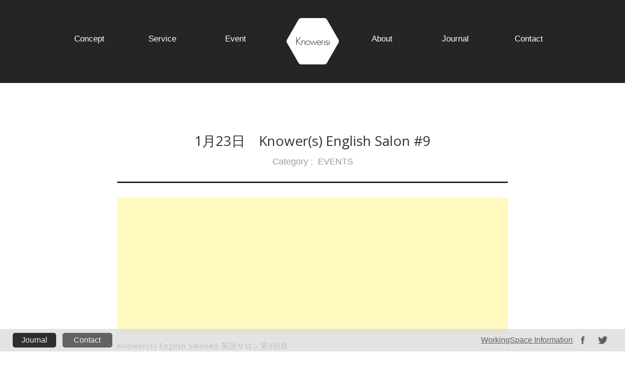

--- FILE ---
content_type: text/html; charset=UTF-8
request_url: https://knowers.jp/1540/
body_size: 57929
content:
<!DOCTYPE html>
<!--[if IE 7]><html class="ie ie7" lang="ja"><![endif]-->
<!--[if IE 8]><html class="ie ie8" lang="ja"><![endif]-->
<!--[if !(IE 6) | !(IE 7) | !(IE 8)  ]><!-->
<html dir="ltr" lang="ja">
<!--<![endif]-->
<head>
<meta charset="UTF-8">
<meta name="description" content="1月23日　Knower(s) English Salon #9 | Knower(s) English Salon#9 英語サロン第9回目 The next English Salon is on: 1/23！ Knowers' English Salon is an event in Matsumoto, Japan, held on the 4th Friday of every">
<meta name="generator" content="WordPress 5.1.19">
<meta name="msapplication-tileimage" content="https://knowers.jp/wp-content/uploads/2016/10/cropped-93429e24df85ebdb245d1e46d0034af3-270x270.jpg">
<meta name="viewport" content="width=device-width">
<title>1月23日　Knower(s) English Salon #9 | 松本市のコワーキングスペース「ノウアーズ」| Social Hub Space KNOWERS</title>
<link rel="dns-prefetch" href="//fonts.googleapis.com">
<link rel="dns-prefetch" href="//s.w.org">
<link rel="dns-prefetch" href="//www.google-analytics.com">
<link rel="profile" href="http://gmpg.org/xfn/11">
<link rel="pingback" href="https://knowers.jp/xmlrpc.php">
<link rel="canonical" href="https://knowers.jp/1540/">
<link rel="alternate" type="application/rss+xml" title="松本市のコワーキングスペース「ノウアーズ」| Social Hub Space KNOWERS &raquo; フィード" href="https://knowers.jp/feed/">
<link rel="alternate" type="application/rss+xml" title="松本市のコワーキングスペース「ノウアーズ」| Social Hub Space KNOWERS &raquo; コメントフィード" href="https://knowers.jp/comments/feed/">
<link rel="alternate" type="application/json+oembed" href="https://knowers.jp/wp-json/oembed/1.0/embed?url=https%3A%2F%2Fknowers.jp%2F1540%2F">
<link rel="alternate" type="text/xml+oembed" href="https://knowers.jp/wp-json/oembed/1.0/embed?url=https%3A%2F%2Fknowers.jp%2F1540%2F&#038;format=xml">
<link rel="https://api.w.org/" href="https://knowers.jp/wp-json/">
<link rel="EditURI" type="application/rsd+xml" title="RSD" href="https://knowers.jp/xmlrpc.php?rsd">
<link rel="wlwmanifest" type="application/wlwmanifest+xml" href="https://knowers.jp/wp-includes/wlwmanifest.xml">
<link rel="prev" title="【3D Printerで今年の干支「羊」を作ろう！〜3D Talk&#038;Make〜】" href="https://knowers.jp/1532/">
<link rel="next" title="【イベントレポート】3D Printerで今年の干支「未」を作ろう！〜3D Talk&#038;Make〜" href="https://knowers.jp/1600/">
<link rel="shortlink" href="https://knowers.jp/?p=1540">
<link rel="icon" href="https://knowers.jp/wp-content/uploads/2016/10/cropped-93429e24df85ebdb245d1e46d0034af3-32x32.jpg" sizes="32x32">
<link rel="icon" href="https://knowers.jp/wp-content/uploads/2016/10/cropped-93429e24df85ebdb245d1e46d0034af3-192x192.jpg" sizes="192x192">
<link rel="apple-touch-icon-precomposed" href="https://knowers.jp/wp-content/uploads/2016/10/cropped-93429e24df85ebdb245d1e46d0034af3-180x180.jpg">
<link href="http://fonts.googleapis.com/css?family=Exo+2:700,300italic,200,900italic,500italic,800,300,600italic,500,800italic,900,100italic,200italic,600,700italic,400,100,400italic" rel="stylesheet" type="text/css">
<link href="http://fonts.googleapis.com/css?family=Francois+One" rel="stylesheet" type="text/css">
<link rel="stylesheet" id="twentytwelve-fonts-css" href="https://fonts.googleapis.com/css?family=Open+Sans:400italic,700italic,400,700&#038;subset=latin,latin-ext" type="text/css" media="all">
<link rel="stylesheet" href="https://knowers.jp/wp-content/themes/knowers02/css/common.css" type="text/css">
<link rel="stylesheet" href="https://knowers.jp/wp-content/themes/knowers02/css/reset.css" type="text/css">
<link rel="stylesheet" href="https://knowers.jp/wp-content/themes/knowers02/css/common_farmaers_life.css" type="text/css">
<link rel="stylesheet" href="https://knowers.jp/wp-content/themes/knowers02/css/common_creators.css" type="text/css">
<link rel="stylesheet" href="https://knowers.jp/wp-content/themes/knowers02/css/jquery.bxslider.css" type="text/css">
<link rel="stylesheet" href="https://knowers.jp/wp-content/themes/knowers02/css/common2.css" type="text/css">
<link rel="stylesheet" href="https://knowers.jp/wp-content/themes/knowers02/css/style_i.css" type="text/css">
<link rel="stylesheet" href="https://knowers.jp/wp-content/themes/knowers02/css/common_ti.css" type="text/css">
<link rel="stylesheet" href="https://knowers.jp/wp-content/themes/knowers02/css/common_kt.css" type="text/css">
<link rel="stylesheet" href="https://knowers.jp/wp-content/themes/knowers02/css/common_tn.css" type="text/css">
<link rel="stylesheet" href="https://knowers.jp/wp-content/themes/knowers02/css/common_me.css" type="text/css">
<link rel="stylesheet" href="https://knowers.jp/wp-content/themes/knowers02/css/simplePagination.css" type="text/css">
<link rel="stylesheet" id="validate-engine-css-css" href="https://knowers.jp/wp-content/plugins/wysija-newsletters/css/validationEngine.jquery.css?ver=2.8.2" type="text/css" media="all">
<link rel="stylesheet" id="wp-block-library-css" href="https://knowers.jp/wp-includes/css/dist/block-library/style.min.css?ver=5.1.19" type="text/css" media="all">
<link rel="stylesheet" id="wordpress-popular-posts-css-css" href="https://knowers.jp/wp-content/plugins/wordpress-popular-posts/public/css/wpp.css?ver=4.1.0" type="text/css" media="all">
<link rel="stylesheet" id="rss-retriever-css" href="https://knowers.jp/wp-content/plugins/wp-rss-retriever/inc/css/rss-retriever.css?ver=1.3.1" type="text/css" media="all">
<link rel="stylesheet" id="wp-lightbox-2.min.css-css" href="https://knowers.jp/wp-content/plugins/wp-lightbox-2/styles/lightbox.min.css?ver=1.3.4" type="text/css" media="all">
<link rel="stylesheet" id="twentytwelve-style-css" href="https://knowers.jp/wp-content/themes/knowers02/style.css?ver=5.1.19" type="text/css" media="all">
<link rel="stylesheet" id="dashicons-css" href="https://knowers.jp/wp-includes/css/dashicons.min.css?ver=5.1.19" type="text/css" media="all">
<link rel="stylesheet" id="thickbox-css" href="https://knowers.jp/wp-includes/js/thickbox/thickbox.css?ver=5.1.19" type="text/css" media="all">
<link rel="stylesheet" id="amazonjs-css" href="https://knowers.jp/wp-content/plugins/amazonjs/css/amazonjs.css?ver=0.8" type="text/css" media="all">
<!--[if lt IE 9]><link rel="stylesheet" id="twentytwelve-ie-css" href="https://knowers.jp/wp-content/themes/knowers02/css/ie.css?ver=20121010" type="text/css" media="all"><![endif]-->
<style type="text/css" media="all">/*<![CDATA[ */
img.wp-smiley,
img.emoji {
display: inline !important;
border: none !important;
box-shadow: none !important;
height: 1em !important;
width: 1em !important;
margin: 0 .07em !important;
vertical-align: -0.1em !important;
background: none !important;
padding: 0 !important;
}
.recentcomments a{display:inline !important;padding:0 !important;margin:0 !important;}
/* ]]>*/</style>
<script async src="https://www.google-analytics.com/analytics.js"></script>
<script type="text/javascript" src="https://knowers.jp/wp-includes/js/jquery/jquery.js?ver=1.12.4"></script>
<script type="text/javascript" src="https://knowers.jp/wp-content/plugins/wordpress-popular-posts/public/js/wpp-4.1.0.min.js?ver=4.1.0"></script>
<script type="text/javascript" src="https://knowers.jp/wp-includes/js/jquery/jquery-migrate.min.js?ver=1.4.1"></script>
<script type="text/javascript">//<![CDATA[
window.ga=window.ga||function(){(ga.q=ga.q||[]).push(arguments)};ga.l=+new Date;
ga('create', 'UA-61820152-1', 'auto');
ga('send', 'pageview');
window._wpemojiSettings = {"baseUrl":"https:\/\/s.w.org\/images\/core\/emoji\/11.2.0\/72x72\/","ext":".png","svgUrl":"https:\/\/s.w.org\/images\/core\/emoji\/11.2.0\/svg\/","svgExt":".svg","source":{"concatemoji":"https:\/\/knowers.jp\/wp-includes\/js\/wp-emoji-release.min.js?ver=5.1.19"}};
!function(e,a,t){var n,r,o,i=a.createElement("canvas"),p=i.getContext&&i.getContext("2d");function s(e,t){var a=String.fromCharCode;p.clearRect(0,0,i.width,i.height),p.fillText(a.apply(this,e),0,0);e=i.toDataURL();return p.clearRect(0,0,i.width,i.height),p.fillText(a.apply(this,t),0,0),e===i.toDataURL()}function c(e){var t=a.createElement("script");t.src=e,t.defer=t.type="text/javascript",a.getElementsByTagName("head")[0].appendChild(t)}for(o=Array("flag","emoji"),t.supports={everything:!0,everythingExceptFlag:!0},r=0;r<o.length;r++)t.supports[o[r]]=function(e){if(!p||!p.fillText)return!1;switch(p.textBaseline="top",p.font="600 32px Arial",e){case"flag":return s([55356,56826,55356,56819],[55356,56826,8203,55356,56819])?!1:!s([55356,57332,56128,56423,56128,56418,56128,56421,56128,56430,56128,56423,56128,56447],[55356,57332,8203,56128,56423,8203,56128,56418,8203,56128,56421,8203,56128,56430,8203,56128,56423,8203,56128,56447]);case"emoji":return!s([55358,56760,9792,65039],[55358,56760,8203,9792,65039])}return!1}(o[r]),t.supports.everything=t.supports.everything&&t.supports[o[r]],"flag"!==o[r]&&(t.supports.everythingExceptFlag=t.supports.everythingExceptFlag&&t.supports[o[r]]);t.supports.everythingExceptFlag=t.supports.everythingExceptFlag&&!t.supports.flag,t.DOMReady=!1,t.readyCallback=function(){t.DOMReady=!0},t.supports.everything||(n=function(){t.readyCallback()},a.addEventListener?(a.addEventListener("DOMContentLoaded",n,!1),e.addEventListener("load",n,!1)):(e.attachEvent("onload",n),a.attachEvent("onreadystatechange",function(){"complete"===a.readyState&&t.readyCallback()})),(n=t.source||{}).concatemoji?c(n.concatemoji):n.wpemoji&&n.twemoji&&(c(n.twemoji),c(n.wpemoji)))}(window,document,window._wpemojiSettings);
var wpp_params = {"rest_api":"1","sampling_active":"0","sampling_rate":"100","ajax_url":"https:\/\/knowers.jp\/wp-json\/wordpress-popular-posts\/v1\/popular-posts\/","action":"update_views_ajax","ID":"1540","token":"364163d4fa","debug":""};
//]]></script>
<!--[if lt IE 9]><script src="https://knowers.jp/wp-content/themes/knowers02/js/html5.js" type="text/javascript"></script>
<![endif]-->
</head>

<body class="post-template-default single single-post postid-1540 single-format-standard custom-font-enabled" onload="initialize();"  id="page_top">
<!-- gnav SP -->
<div id="gnav_sp_out">
		<div class="button-toggle"><img src="https://knowers.jp/wp-content/themes/knowers02/images/kns_nav_btn.gif" width="54" height="54"></div>
		<div class="menu">
			<ul>
           	 <li><a href="https://knowers.jp">Knowers</a></li>
				<li><a href="https://knowers.jp/concept">Concept</a></li>
				<li><a href="https://knowers.jp/service">Service</a></li>
                <li><a href="https://knowers.jp/event">Event</a></li>
                <li><a href="https://knowers.jp/about">About</a></li>
                <!--
                <li><a href="https://knowers.jp/member">Member</a></li>
                -->
                <li><a href="https://knowers.jp/journal">Journal</a></li>
                <li><a href="https://knowers.jp/contact">Contact</a></li>
			</ul>
		</div>
</div>
<!-- gnav SP -->



            <div id="hp_header">
          	<div id="hp_header2">
            		<div id="hp_header_in">
            		<ul id="header_ul">
            			<a href="https://knowers.jp/concept"><li class="header_ul_fixPadding"><p>Concept</p></li></a>
            			<a href="https://knowers.jp/service"><li class="header_ul_fixPadding"><p>Service</p></li></a>
            			<a href="https://knowers.jp/event"><li class="header_ul_fixPadding"><p>Event</p></li></a>
						<!--投稿ページのみロゴのh1をpに それ以外のページはロゴがh1-->
												<a href="https://knowers.jp"><li><p><img src="https://knowers.jp/wp-content/themes/knowers02/images/knowersLogoTop.png" alt="knowersロゴ" class="kns_logo_top"></p></li></a>
						            			<a href="https://knowers.jp/about"><li class="header_ul_fixPadding"><p>About</p></li></a>
                        <!--
            			<a href="https://knowers.jp/member"><li class="header_ul_fixPadding"><p>Member</p></li></a>
                        -->
                        <a href="https://knowers.jp/journal"><li class="header_ul_fixPadding"><p>Journal</p></li></a>
            			<a href="https://knowers.jp/contact"><li class="header_ul_fixPadding header_ul_borderWhite"><p>Contact</p></li></a>
            		</ul>
              </div><!----------------hp_header_in END------------------>
              </div><!----------------hp_header2 END------------------>
            </div><!----------------hp_header END------------------>
	<div class="knowers_main_out header_set page_creators_header">
    		<div class="knowers_main_in">
 
                             
            </div><!----------------knowers_main_in END------------------>
    </div><!----------------knowers_main_out END------------------>

<!--------------------------------------------Profile部分---------------------------------------------->


<!--カスタムフィールド有りの場合表示-->
  


<div id="crt_profile_out" class="kns_single_titleDivout">
	<div id="crt_profile_in">
		<h1>1月23日　Knower(s) English Salon #9</h1>
        
            <p id="kns_single_subTitle">
            		<span id="kns_single_span1">Category : </span>
            						<a href="https://knowers.jp/category/events/"><span>EVENTS</span></a>
                            </p>
    </div><!----------------crt_profile_in END------------------>
</div><!----------------crt_profile_out END------------------>
<!--------------------------------------------Profile部分  END---------------------------------------------->

<!--------------------------------------------Story部分 ---------------------------------------------------->
<div id="crt_story_out" class="kns_single_story_out">
	<div id="crt_story_in" class="kns_single_story_in">
    		
                
			<div class="kns_single_main_div"><!--本文を掲載-->
				
												
				
<!-- Quick Adsense WordPress Plugin: http://quickadsense.com/ -->
<div style="float: none; margin:10px 0 10px 0; text-align:center;">
<script async src="//pagead2.googlesyndication.com/pagead/js/adsbygoogle.js"></script>
<!---->
<ins class="adsbygoogle"
     style="display:block"
     data-ad-client="ca-pub-5193593191124902"
     data-ad-slot="1536570478"
     data-ad-format="auto"></ins>
<script>
(adsbygoogle = window.adsbygoogle || []).push({});
</script>
</div>
<p class="b_ttl_a01">Knower(s) English Salon#9 英語サロン第9回目</p>
<p><a href="http://knowers.jp/wp-content/uploads/2015/01/8fb2f981e29ac20e570ac1b80c7c6506.png" rel="lightbox[1540]"><img src="http://knowers.jp/wp-content/uploads/2015/01/8fb2f981e29ac20e570ac1b80c7c6506.png" alt="サロン_03" width="463" height="606" class="alignnone size-full wp-image-1541" srcset="https://knowers.jp/wp-content/uploads/2015/01/8fb2f981e29ac20e570ac1b80c7c6506.png 463w, https://knowers.jp/wp-content/uploads/2015/01/8fb2f981e29ac20e570ac1b80c7c6506-229x300.png 229w" sizes="(max-width: 463px) 100vw, 463px" /></a></p>
<p></p>
<p>The next English Salon is on: <strong>1/23！</strong></p>
<p>Knowers&#8217; English Salon is an event in Matsumoto, Japan, held on the 4th Friday of every month from 7:30 PM &#8211; 9:30 PM, where anyone can join and enjoy communicating using English.</p>
<p>毎月第四金曜日に開催されているKnower(s) English Salonですが、２３日は今年第一回目です！<br />
旅行に行きたい、資格をとりたい、英会話にチャレンジしたいなど、さまざまな目標がある方もいらっしゃることと思います。この機会に楽しみながら英語のスキルアップはいかがですか。<br />
<br />
前回聞けなかった・はなせなかったことが、次の会ではわかるようになっているかも！？！？２時間みっちり英語をつかってアタマを英語脳に切り替えてみませんか。２０１５年も英語とともにスタート！</p>
<p><strong>お知らせ</strong><br />
<br />
今まで飲食物の差し入れをしてくださった方は無料だったのですが、<strong>２３日からは持ち込み割引は学生のみ</strong>とさせていただきますので、社会人の方は参加費５００円よろしくお願いします。（差し入れは依然として大歓迎です！！！）</p>
<p></p>
<p>▽▽▽▽▽▽▽▽▽▽▽▽▽▽▽▽▽▽▽▽▽▽▽▽▽▽▽▽▽▽<br />
日時　 １月２３日（金）１９：３０〜２１：３０<br />
参加費　５００円（差し入れを持ってきてくれた学生の方は無料）</p>
<p>entrance fee:500yen<br />
*The entrance fee is not applied only for students those who contribute some foods or beverages. <br />
△△△△△△△△△△△△△△△△△△△△△△△△△△△△△△</p>
<p>For more information is here<br />
<strong>▶︎サイト</strong></p>
<p class="b_linka01 mgb35"><a href="http://knowersenglishsalon.weebly.com/">http://knowersenglishsalon.weebly.com/</a></p>
<p><strong>▶︎facebook page</strong></p>
<p class="b_linka01 mgb35"><a href="https://www.facebook.com/pages/Knowers-English-Salon-%E8%8B%B1%E8%AA%9E%E3%82%B5%E3%83%AD%E3%83%B3/793664574007789">https://www.facebook.com/pages/Knowers-English-Salon-%E8%8B%B1%E8%AA%9E%E3%82%B5%E3%83%AD%E3%83%B3/793664574007789</a></p>

<!-- Quick Adsense WordPress Plugin: http://quickadsense.com/ -->
<div style="float: none; margin:10px 0 10px 0; text-align:center;">
<script async src="//pagead2.googlesyndication.com/pagead/js/adsbygoogle.js"></script>
<!---->
<ins class="adsbygoogle"
     style="display:block"
     data-ad-client="ca-pub-5193593191124902"
     data-ad-slot="1536570478"
     data-ad-format="auto"></ins>
<script>
(adsbygoogle = window.adsbygoogle || []).push({});
</script>
</div>

<div style="font-size: 0px; height: 0px; line-height: 0px; margin: 0; padding: 0; clear: both;"></div>                
                
 <!--カスタムフィールド有りの場合表示-->
    
                
                
            </div>


<!------------------------------------SNS部分 --style_i.cssにリンクがあるので各環境に合わせる-----------------------------------------> 
          
 <div id="sns_out01">
	<div id="icon_out">

		<div class="btn_out t_out_fb">
			<div id="t_icon_out">
			<span class="icon-facebook icon_fl"></span>
			</div>
			<div class="btn_in_sns02">
			<div class="fb-like" data-href="https://knowers.jp/1540/" data-layout="button_count" data-action="like" data-show-faces="true" data-share="true"></div>
			</div>
		</div>
		
		<div class="btn_out t_out">
			<div id="t_icon_out">
			<span class="icon-twitter icon_fl"></span>
			</div>
			<div class="btn_in_sns">
			<a href="https://twitter.com/share" class="twitter-share-button" data-via="cloudot" data-lang="ja">ツイート</a>
			</div>
		</div>
		
		<div class="btn_out t_out_hatena">
			<div id="t_icon_out">
			<span class="hatebu_font">B!</span>
			</div>
			<div class="btn_in_sns">
			<a href="http://b.hatena.ne.jp/entry/" class="hatena-bookmark-button" data-hatena-bookmark-layout="standard-balloon" data-hatena-bookmark-lang="ja" title="このエントリーをはてなブックマークに追加"><img src="https://b.st-hatena.com/images/entry-button/button-only@2x.png" alt="このエントリーをはてなブックマークに追加" width="20" height="20" style="border: none;" /></a><script type="text/javascript" src="https://b.st-hatena.com/js/bookmark_button.js" charset="utf-8" async="async"></script>
			</div>
		</div>
		
		<div class="btn_out t_out_ggg">
			<div id="t_icon_out">
			<span class="icon-googleplus icon_fl"></span>
			</div>
			<div class="btn_in_sns">
			<!-- head 内か、body 終了タグの直前に次のタグを貼り付けてください。 -->
			<script src="https://apis.google.com/js/platform.js" async defer>
			  {lang: 'ja'}
			</script>
			<!-- +1 ボタン を表示したい位置に次のタグを貼り付けてください。 -->
			<div class="g-plusone" data-size="medium"></div>
			</div>
		</div>
		
		<div class="btn_out t_out_ppp">
			<div id="t_icon_out">
			<span class="icon-pinterest icon_fl"></span>
			</div>
			<div class="btn_in_sns">
				<div class="ppp_sns">
				<a href="//jp.pinterest.com/pin/create/button/" data-pin-do="buttonBookmark"  data-pin-lang="ja" data-pin-height="28"><img src="//assets.pinterest.com/images/pidgets/pinit_fg_ja_rect_gray_28.png" /></a>
				<!-- Please call pinit.js only once per page -->
				<script type="text/javascript" async defer src="//assets.pinterest.com/js/pinit.js"></script>
				</div>
			</div>
		</div>
	
	</div>
</div>
   <!--------------------------------------------SNS部分 END---------------------------------------------------->     
           
		   
		   
<!--人気記事-->
<div id="secondary" class="widget-area" role="complementary">
		<div class="first front-widgets">
		
<aside id="wpp-2" class="widget popular-posts">
<h3 class="widget-title">人気記事</h3>
<!-- WordPress Popular Posts -->

<div id="popular-post"><ul>
<li><a href="https://knowers.jp/7216/" title="【旅レポ】３連休に那須塩原市の黒磯駅付近の注目スポットに行ってみたよ！" target="_self"><img src="https://knowers.jp/wp-content/uploads/wordpress-popular-posts/7216-featured-200x200.jpg" width="200" height="200" alt="【旅レポ】３連休に那須塩原市の黒磯駅付近の注目スポットに行ってみたよ！" class="wpp-thumbnail wpp_cached_thumb wpp_featured" /></a> <a href="https://knowers.jp/7216/" title="【旅レポ】３連休に那須塩原市の黒磯駅付近の注目スポットに行ってみたよ！" class="wpp-post-title" target="_self">【旅レポ】３連休に那須塩原市の黒磯駅...</a><span><span class="wpp-author">投稿者: <a href="https://knowers.jp/author/knowers_admin/">Knower(s)</a></span> | <span class="wpp-date">2016年9月23日 に投稿された</span></span></li>
<li><a href="https://knowers.jp/5220/" title="【取材】松本駅から徒歩５分、女の子の「かわいい」を詰め込んだセレクトショップがオープン！" target="_self"><img src="https://knowers.jp/wp-content/uploads/wordpress-popular-posts/5220-featured-200x200.jpg" width="200" height="200" alt="【取材】松本駅から徒歩５分、女の子の「かわいい」を詰め込んだセレクトショップがオープン！" class="wpp-thumbnail wpp_cached_thumb wpp_featured" /></a> <a href="https://knowers.jp/5220/" title="【取材】松本駅から徒歩５分、女の子の「かわいい」を詰め込んだセレクトショップがオープン！" class="wpp-post-title" target="_self">【取材】松本駅から徒歩５分、女の子の...</a><span><span class="wpp-author">投稿者: <a href="https://knowers.jp/author/knowers_admin/">Knower(s)</a></span> | <span class="wpp-date">2016年6月28日 に投稿された</span></span></li>
<li><a href="https://knowers.jp/6466/" title="【取材】街をもっと美しく、面白く。そしてどこにいたってかっこよく！松本市のレストランThe Source Dinerさんに行ってきたよ！" target="_self"><img src="https://knowers.jp/wp-content/uploads/wordpress-popular-posts/6466-featured-200x200.jpg" width="200" height="200" alt="【取材】街をもっと美しく、面白く。そしてどこにいたってかっこよく！松本市のレストランThe Source Dinerさんに行ってきたよ！" class="wpp-thumbnail wpp_cached_thumb wpp_featured" /></a> <a href="https://knowers.jp/6466/" title="【取材】街をもっと美しく、面白く。そしてどこにいたってかっこよく！松本市のレストランThe Source Dinerさんに行ってきたよ！" class="wpp-post-title" target="_self">【取材】街をもっと美しく、面白く。そ...</a><span><span class="wpp-author">投稿者: <a href="https://knowers.jp/author/knowers_admin/">Knower(s)</a></span> | <span class="wpp-date">2016年9月11日 に投稿された</span></span></li>
<li><a href="https://knowers.jp/7742/" title="【取材】服からひろがる上質な世界観。セレクトショップ「flair」さんが、松本市にオープンしたよ！" target="_self"><img src="https://knowers.jp/wp-content/uploads/wordpress-popular-posts/7742-featured-200x200.jpg" width="200" height="200" alt="【取材】服からひろがる上質な世界観。セレクトショップ「flair」さんが、松本市にオープンしたよ！" class="wpp-thumbnail wpp_cached_thumb wpp_featured" /></a> <a href="https://knowers.jp/7742/" title="【取材】服からひろがる上質な世界観。セレクトショップ「flair」さんが、松本市にオープンしたよ！" class="wpp-post-title" target="_self">【取材】服からひろがる上質な世界観。...</a><span><span class="wpp-author">投稿者: <a href="https://knowers.jp/author/knowers_admin/">Knower(s)</a></span> | <span class="wpp-date">2016年11月24日 に投稿された</span></span></li>

</ul></div>

</aside>
	</div><!-- .first -->
	
	</div><!-- #secondary --> <!--人気記事-->
		   
		    
            <!--<img src="https://knowers.jp/wp-content/themes/knowers02/images/creators/s_crt_sns_buttons.gif" id="crt_story_snsImg">-->
            
            <!--アーカイブとカテゴリーのアコーディオンを実装-->
<ul class="accordion">
    <li>
        <p><span>Category</span></p>
        <ul>
                 <li>
         <a href="https://knowers.jp/category/article/booker/">Booker    (1)</a>
         </li>
                  <li>
         <a href="https://knowers.jp/category/border/">BORDER    (3)</a>
         </li>
                  <li>
         <a href="https://knowers.jp/category/events/">EVENTS    (194)</a>
         </li>
                  <li>
         <a href="https://knowers.jp/category/events/knowers-talk/">KNOWERS talk    (1)</a>
         </li>
                  <li>
         <a href="https://knowers.jp/category/article/meet-the-knower/">meet the knower    (11)</a>
         </li>
                  <li>
         <a href="https://knowers.jp/category/article/weekend-snap/">Weekend Snap    (2)</a>
         </li>
                  <li>
         <a href="https://knowers.jp/category/weekly-digest/">Weekly Digest    (1)</a>
         </li>
                  <li>
         <a href="https://knowers.jp/category/community/workingwomencafe/">Working Women Cafe    (13)</a>
         </li>
                  <li>
         <a href="https://knowers.jp/category/article/creators/">クリエイターズ    (8)</a>
         </li>
                  <li>
         <a href="https://knowers.jp/category/community/">コミュニティ    (19)</a>
         </li>
                  <li>
         <a href="https://knowers.jp/category/article/column/">コラム    (5)</a>
         </li>
                  <li>
         <a href="https://knowers.jp/category/news/share/">シェア    (31)</a>
         </li>
                  <li>
         <a href="https://knowers.jp/category/events/startup-event/">スタートアップ    (39)</a>
         </li>
                  <li>
         <a href="https://knowers.jp/category/news/staff-blog/">スタッフブログ    (17)</a>
         </li>
                  <li>
         <a href="https://knowers.jp/category/news/">ニュース・トレンド    (58)</a>
         </li>
                  <li>
         <a href="https://knowers.jp/category/article/shortessay/">ひとくちエッセイ    (5)</a>
         </li>
                  <li>
         <a href="https://knowers.jp/category/news/press-release/">プレスリリース    (11)</a>
         </li>
                  <li>
         <a href="https://knowers.jp/category/community/matsumoto-connect/">まつもとコネクト    (3)</a>
         </li>
                  <li>
         <a href="https://knowers.jp/category/community/matsumotocitizensuniversity/">まつもと市民大学    (15)</a>
         </li>
                  <li>
         <a href="https://knowers.jp/category/events/%e3%82%82%e3%81%8f%e3%82%82%e3%81%8f%e5%8b%89%e5%bc%b7%e4%bc%9a/">もくもく勉強会    (1)</a>
         </li>
                  <li>
         <a href="https://knowers.jp/category/article/lifeandwork/">ライフ&amp;ワーク    (20)</a>
         </li>
                  <li>
         <a href="https://knowers.jp/category/events/report/">レポート    (89)</a>
         </li>
                  <li>
         <a href="https://knowers.jp/category/events/workshop/">ワークショップ    (45)</a>
         </li>
                  <li>
         <a href="https://knowers.jp/category/events/for-women/">女性    (32)</a>
         </li>
                  <li>
         <a href="https://knowers.jp/category/events/networking/">異業種交流    (5)</a>
         </li>
                  <li>
         <a href="https://knowers.jp/category/article/">記事    (32)</a>
         </li>
                 </ul>
    </li>
    <li>
        <p><span>Archive</span></p>
        <ul>
                <li><li>	<a href='https://knowers.jp/date/2025/08/'>2025.8</a>&nbsp;(1)</li></li>
                  <li><li>
	<a href='https://knowers.jp/date/2020/08/'>2020.8</a>&nbsp;(1)</li></li>
                  <li><li>
	<a href='https://knowers.jp/date/2019/03/'>2019.3</a>&nbsp;(1)</li></li>
                  <li><li>
	<a href='https://knowers.jp/date/2018/09/'>2018.9</a>&nbsp;(1)</li></li>
                  <li><li>
	<a href='https://knowers.jp/date/2018/03/'>2018.3</a>&nbsp;(1)</li></li>
                  <li><li>
	<a href='https://knowers.jp/date/2018/02/'>2018.2</a>&nbsp;(3)</li></li>
                  <li><li>
	<a href='https://knowers.jp/date/2018/01/'>2018.1</a>&nbsp;(3)</li></li>
                  <li><li>
	<a href='https://knowers.jp/date/2017/12/'>2017.12</a>&nbsp;(3)</li></li>
                  <li><li>
	<a href='https://knowers.jp/date/2017/11/'>2017.11</a>&nbsp;(1)</li></li>
                  <li><li>
	<a href='https://knowers.jp/date/2017/10/'>2017.10</a>&nbsp;(1)</li></li>
                  <li><li>
	<a href='https://knowers.jp/date/2017/06/'>2017.6</a>&nbsp;(2)</li></li>
                  <li><li>
	<a href='https://knowers.jp/date/2017/04/'>2017.4</a>&nbsp;(1)</li></li>
                  <li><li>
	<a href='https://knowers.jp/date/2017/03/'>2017.3</a>&nbsp;(1)</li></li>
                  <li><li>
	<a href='https://knowers.jp/date/2017/02/'>2017.2</a>&nbsp;(1)</li></li>
                  <li><li>
	<a href='https://knowers.jp/date/2016/12/'>2016.12</a>&nbsp;(2)</li></li>
                  <li><li>
	<a href='https://knowers.jp/date/2016/11/'>2016.11</a>&nbsp;(4)</li></li>
                  <li><li>
	<a href='https://knowers.jp/date/2016/10/'>2016.10</a>&nbsp;(9)</li></li>
                  <li><li>
	<a href='https://knowers.jp/date/2016/09/'>2016.9</a>&nbsp;(7)</li></li>
                  <li><li>
	<a href='https://knowers.jp/date/2016/08/'>2016.8</a>&nbsp;(3)</li></li>
                  <li><li>
	<a href='https://knowers.jp/date/2016/07/'>2016.7</a>&nbsp;(12)</li></li>
                  <li><li>
	<a href='https://knowers.jp/date/2016/06/'>2016.6</a>&nbsp;(7)</li></li>
                  <li><li>
	<a href='https://knowers.jp/date/2016/05/'>2016.5</a>&nbsp;(5)</li></li>
                  <li><li>
	<a href='https://knowers.jp/date/2016/04/'>2016.4</a>&nbsp;(4)</li></li>
                  <li><li>
	<a href='https://knowers.jp/date/2016/03/'>2016.3</a>&nbsp;(1)</li></li>
                  <li><li>
</li></li>
                 </ul>
    </li>

</ul>            
            
    </div><!----------------crt_profile_out END------------------>
</div><!----------------crt_profile_out END------------------>
<!--------------------------------------------Story部分  END---------------------------------------------->


<!----------------------------------
<div id="crt_all_creators_out">
	<div id="crt_all_creators_in">
    		<a href=""><p>ALL Creators</p></a>
    </div>
</div><!----------------crt_all_creators_out END------------------>

<div class="knowers_fontFamily_exo2_200 kns_allNews"><a href="#page_top">Page Top</a></div>

<!----------------------------------------ALL Creators  END----------------------------------------->

<!------------------------------------SNSのJS--------------------------->

<script type="text/javascript" src="http://www.google.com/jsapi"></script>
<script type="text/javascript">google.load('jquery', '1.6.4');</script>
<script type="text/javascript" src="https://knowers.jp/wp-content/themes/knowers02/js/sns.js"></script>
<script>!function(d,s,id){var js,fjs=d.getElementsByTagName(s)[0],p=/^http:/.test(d.location)?'http':'https';if(!d.getElementById(id)){js=d.createElement(s);js.id=id;js.src=p+'://platform.twitter.com/widgets.js';fjs.parentNode.insertBefore(js,fjs);}}(document, 'script', 'twitter-wjs');</script>

<div id="fb-root"></div>
<script>(function(d, s, id) {
  var js, fjs = d.getElementsByTagName(s)[0];
  if (d.getElementById(id)) return;
  js = d.createElement(s); js.id = id;
  js.src = "//connect.facebook.net/ja_JP/sdk.js#xfbml=1&version=v2.0";
  fjs.parentNode.insertBefore(js, fjs);
}(document, 'script', 'facebook-jssdk'));</script>



<!------------------------------------SNSのJS END-------------------------------------->

    <div id="kns_index_2buttom_out">
    		<div id="kns_index_2buttom_in">
           <div id="kns_index_2buttomMain">
            <div id="kns_index_2buttomLeft">
            	  <a href="https://knowers.jp/concept">
            		<img src="https://knowers.jp/wp-content/themes/knowers02/images/kns_index_2buttom01.jpg">
                </a>
                <p>What’s Knower(s)?</p>
            </div>
            <div id="kns_index_2buttomRight">
               <a href="https://knowers.jp/service">
               		<img src="https://knowers.jp/wp-content/themes/knowers02/images/kns_index_2buttom02.jpg">
               </a>
               <p>Social Hub Space</p>
              </div>

             </div><!----------------kns_index_2buttomMain END------------------>
        </div><!----------------kns_index_2buttom_in END------------------>
    </div><!----------------kns_index_2buttom_out END------------------>
    
   <div id="kns_index_facebook_out">
		<div id="kns_index_facebook_in">
        		
          <iframe src="//www.facebook.com/plugins/likebox.php?href=https%3A%2F%2Fwww.facebook.com%2Fsocialhubspaceknowers%3Ffref%3Dts&amp;width=300&amp;height=258&amp;colorscheme=light&amp;show_faces=true&amp;header=false&amp;stream=false&amp;show_border=false" scrolling="no" frameborder="0" style="border:none; overflow:hidden; width:300px; height:258px;" allowTransparency="true"></iframe>
                
        </div><!----------------kns_index_facebook_in END------------------>
   </div><!----------------kns_index_facebook_out END------------------>
   
   <div id="kns_index_events_out">
   		<div id="kns_index_events_in">
        		<h2 class="kns_index_title62 kns_index_onlineTitle kns_index_mainTitle_respon">Today’s Event</h2>
              <p class="knowers_fontFamily_exo2_200 kns_index_onlineTitle_Selection kns_index_newsTitle">check daily events</p>
              
          <div class="cal_wrapper">    
                <div id="kns_index_events_main">
  
                		<p><iframe src="https://calendar.google.com/calendar/embed?src=cloudot.co.jp_tqnginu9bb14rtf776n7d2rqg0%40group.calendar.google.com&ctz=Asia%2FTokyo" style="border: 0" width="800" height="600" frameborder="0" scrolling="no"></iframe></p>
                    <!--
                    <iframe src="https://calendar.google.com/calendar/embed?src=cloudot.co.jp_tqnginu9bb14rtf776n7d2rqg0%40group.calendar.google.com&ctz=Asia%2FTokyo" style="border: 0" width="800" height="600" frameborder="0" scrolling="no"></iframe> 
                    -->
                </div><!----------------kns_in<a href="google_php">google_php</a>dex_events_main END------------------>
           </div><!----------------cal_wrapper END------------------>

        </div><!----------------kns_index_events_in END------------------>
   </div><!----------------kns_index_events_out END------------------>


   <div id="kns_index_footer_out">
   		<div id="kns_index_footer_in">
        		<div id="kns_index_footer_Img_main">
        			<img src="https://knowers.jp/wp-content/themes/knowers02/images/kns_index_footer_logo.png" alt="knowersのロゴ" id="kns_index_footer_logo">
                		<img src="https://knowers.jp/wp-content/themes/knowers02/images/kns_index_footer_map.png" alt="knowersの地図" id="kns_index_footer_map">
                </div><!----------------kns_index_footer_Img_main END------------------>
                <div id="kns_index_footer_main">
                		<dl>
                        	<dt>
                        		Social Hub Space  <span>KNOWERS</span>
                        	</dt>
                        	<dd id="kns_footer_txt01">
                        		〒390-0874長野県松本市大手1-3-29 丸今ビル１F
                        	</dd>
                        	<dd id="kns_footer_txt02">
                        	   　　Mail. hello@knowers.jp<br> 
                       	</dd>
                        	<dd id="kns_footer_txt03">
                        	   　　営業時間 : 12:00～19:00（祝土日休）
                        	</dd>
                            <!----------------ここまでページ内スクロールさせる------------------>
                            <span id="bottom">Copyrights by KNOWERS. All Rights Reserved. Powered by <a href="http://www.cloudot.co.jp/" target="_blank">Cloudot Inc</a></span>
                        </dl>
                
                </div><!----------------kns_index_footer_main END------------------>
                
        </div><!----------------kns_index_footer_in END------------------>
   </div><!----------------kns_index_footer_out END------------------>
    
<div id="kns_index_underNav_out">
	<div id="kns_index_underNav_in">
    		<div id="kns_index_underNav_left">
           <a href="https://knowers.jp/journal">
            		<div id="kns_index_underNav_left01">
                   Journal
                    </div>
    			</a>
                <a href="https://knowers.jp/contact">
                    <div id="kns_index_underNav_left02">
                    Contact
                    </div>
        			</a>
            </div><!----------------kns_index_underNav_left END------------------>
            
            
         <div id="kns_index_underNav_right">
            		
                <!--<a href="">
                  <div id="kns_index_underNav_right01">
    					<img src="https://knowers.jp/wp-content/themes/knowers02/images/index_footer_icon03.png" height="16">
                    </div>
                  </a>-->
                  <a href="//twitter.com/knowers_info" target="_blank">
                   <div id="kns_index_underNav_right02">
                    		<img src="https://knowers.jp/wp-content/themes/knowers02/images/index_footer_icon02.png" height="16">
                    </div>
                    </a>
                 <a href="https://www.facebook.com/knowers.jp/?fref=nf" target="_blank">
            		<div id="kns_index_underNav_right03">
                    	<img src="https://knowers.jp/wp-content/themes/knowers02/images/index_footer_icon01.png" height="16">
                    </div>
            		</a>
                 <a href="">
            			<div id="kns_index_underNav_right04">
                    		WorkingSpace Information
                    </div>
                 </a>
            </div><!----------------kns_index_underNav_right END------------------>
            
    </div><!----------------kns_index_underNav_in END------------------>
</div><!----------------kns_index_underNav_out END------------------>


<!----------------jQuery and javaScript------------------>
<script src="//ajax.googleapis.com/ajax/libs/jquery/1.11.1/jquery.min.js"></script>
<script src="http://maps.google.com/maps/api/js?sensor=true"></script>
<script src="https://knowers.jp/wp-content/themes/knowers02/js/jquery.bxslider.min.js"></script>

<script src="https://knowers.jp/wp-content/themes/knowers02/js/jquery.simplePagination.js"></script>

<!--------------------ニュースレター修正部分----------------------->
<script>
	$(".wysija-submit").eq(0).attr('value','GET');
	//wysija-input
	$(".wysija-input").eq(0).attr('placeholder','input your e-mail');
</script>

<script>
	//アーカイブボックスの高さ
	$(window).on('load resize', function()  {
		
			var boxfit01 = $(".box_fit01").width();
			var boxfit01_h = boxfit01 * 0.71612903 + 'px' ;
			$('.box_fit01').css('height', boxfit01_h);
			
	});
</script>


<!----------------Mainコンテンツを表示(読み込み完了後とリサイズ後に動く)------------------>
<script>

$(window).on('load resize', function() {
	//メイン画像を表示
	var sum = $('.knowers_main_out').width();
	sum = sum / 2;
	$(".knowers_main_out").css("height",sum);
	
	var sum_in = $('.knowers_main_in').height() + 40;
	
	if(sum < sum_in){
		$(".knowers_main_out").css("height",sum_in);
	}
	
	//クリエイター画像を表示するために高さ取得
	var creatorsH = $('#kns_index_creators_out').width() / 2.58152174;
	
	var creators_inH = $('#kns_index_creators_in').height() + 40;

	if( creatorsH < creators_inH ){
		$("#kns_index_creators_out").css("height",creators_inH);
	}else{
		$("#kns_index_creators_out").css("height",creatorsH);
	}
});

</script>
<!----------------スクロールしたさい動きに合わせてメニューバーを表示させる------------------>


<script>
$(window).on('load scroll', function() {
	var scrollY = document.documentElement.scrollTop || document.body.scrollTop;
	 var mainImgY = $('.header_set').height();
	 
	  if(scrollY > mainImgY){
		  $("#hp_header2").addClass("hp_header2_on");
			$("#hp_header_in").addClass("hp_header_in_on");
			
			$("#hp_header2").removeClass("hp_header2_off");
		    $("#hp_header_in").removeClass("hp_header_in_off");
	  }else{
		  $("#hp_header2").addClass("hp_header2_off");
		    $("#hp_header_in").addClass("hp_header_in_off");
			
			$("#hp_header2").removeClass("hp_header2_on");
			$("#hp_header_in").removeClass("hp_header_in_on");
	  }
	 
	
});

</script>

<!----------------INDEXのニュース部分のJS ------------------>
<!----------------Imageの横幅取得 ------------------>
<script>
$(window).on('load resize', function() {
	//大きいImagの横幅
	var bigImg = $('#kns_news_mainDivLeft_img').width();
	//大きいImageの縦幅
	var bigImg_height = $('#kns_news_mainDivLeft').height();
	//小さい（大きいImgの左側）のimagの縦横取得
	var smallImg1 = $('#kns_news_mainDivRight_img1').width();

	var smallImg1_height = smallImg1 * 0.71612903;
	//小さい2（大きいImgの左側）のimagの縦横取得
	var smallImg2 = $('#kns_news_mainDivRight_img2').width();
	var smallImg2_height = smallImg2 * 0.71612903;
	//上の小さい画像間のpadding調整
	var padding_top = bigImg_height - smallImg1_height - smallImg2_height -15;
	//下の小さい画像取得
	var smallImg_underW = $('.box_fit01').width();
	var smallImg_underH = $('.box_fit01').height();
	//creatorsの画像横取得
	var creatorImg_W = $('.index_creators_box_img').width();
	//onlineの画像横取得
	var onlineImg_W = $('.kns_index_online_sub a img').width();
	//footerの横取得
	var footerImg_W = $('#kns_index_footer_out').width();
	//footer_inの縦の取得
	var footer_in_H = $('#kns_index_footer_in').height();
	
	
	//creators->work のイメージ横縦取得
	var creators_workW = $('.crt_work_subMain img').width();
	var creators_workH = $('.crt_work_subMain img').height();


	//$("#kns_news_bigButtom").css("width",bigImg);
//	$("#kns_new_smallButtom").css("width",smallImg1);
//	$("#kns_new_smallButtom2").css("width",smallImg2);
//	$("#kns_news_space_DivSmall").css("padding-top",padding_top);
	//画像をhoverした時に詳細表示（大きい記事）
//	$(".kns_news_imgInfo1").css("width",bigImg);
//	$(".kns_news_imgInfo1").css("height",bigImg_height);
	//画像をhoverした時に詳細表示（小さい記事１）
//	$(".kns_news_smallInfo1").css("width",smallImg1);
//	$(".kns_news_smallInfo1").css("height",smallImg1_height);
	
		//画像をhoverした時に詳細表示（小さい記事2）
	$(".kns_news_smallInfo2").css("width",smallImg2);
	$(".kns_news_smallInfo2").css("height",smallImg2_height);
	
	//画像をhoverした時に詳細表示（小さい記事下部分01）
//	$(".kns_news_mainSmall_info1").css("width",smallImg_underW);
//	$(".kns_news_mainSmall_info1").css("height",smallImg_underH);
	//creators箇所hoverした時にテキスト表示する際、paddingサイズ調整
	var creatorTextRange =  creatorImg_W / 230;
	var creatorTextPaddingTop = 92 * creatorTextRange;
	var creatorTextPaddingLeft =  20 * creatorTextRange;
	$(".index_creators_img_text").css("padding-top",creatorTextPaddingTop);
	$(".index_creators_img_text").css("padding-left",creatorTextPaddingLeft);
	//onlineStoreの画像サイズ取得してhover部分の幅調整
	$(".kns_index_online_sub span").css("width",onlineImg_W);
	$(".kns_index_online_sub span").css("height",onlineImg_W);
	//footer部分の画像の縦を決める
	var footer_sum = 530 / 1900;
	footer_sum = footerImg_W * footer_sum;
	var footer_value = footer_sum + 'px';
	$("#kns_index_footer_out").css("height",footer_value);
	
	if(footer_sum < footer_in_H){
		var footer_in_H_value = footer_in_H + "px";
		$("#kns_index_footer_out").css("height",footer_in_H_value);
	}
	
	//クリエイターページのwork部分の大きさ調整
	$(".crt_work_subMain span").css("width",creators_workW);
	$(".crt_work_subMain span").css("height",creators_workH);
	
	var boxfit01 = $(".top_box01").width();
	var boxfit01_h = boxfit01 * 0.71612903 + 'px' ;
	$('.top_box01').css('height', boxfit01_h);
	
	var boxfit02 = $(".no2").width();
	var boxfit02_h = boxfit02 * 0.71612903 + 'px' ;
	$('.no2').css('height', boxfit02_h);
	
	var boxfit03 = $(".no3").width();
	var boxfit03_h = boxfit03 * 0.71612903 + 'px' ;
	$('.no3').css('height', boxfit03_h);
	
	var boxfit_padding = boxfit01 * 0.71612903 - boxfit02 * 0.71612903 - boxfit03 * 0.71612903;
	boxfit_padding = boxfit_padding + 'px';
	
	$("#kns_news_space_DivSmall").css("padding-top",boxfit_padding);
});
</script>
<!----------------ニュース部分のJS    END------------------>

<!-----------------------ページ内スクロール---------------------------->

<script type="text/javascript">
$(function(){
	$('a[href^=#]').click(function(){
		var speed = 1000;
		var href= $(this).attr("href");
		var target = $(href == "#" || href == "" ? 'html' : href);
		var position = target.offset().top;
		$("html, body").animate({scrollTop:position}, speed, "swing");
		return false;
	});
});
</script>
<!-----------------------ページ内スクロール　　END---------------------------->
<!-----------------------スマポ時のメニュー表示　---------------------------->

<script>
$(function(){
    $(".menu").css("display","none");
    $(".button-toggle").on("click", function() {
        $(".menu").slideToggle("fast");
    });
});
</script>

<!-----------------------スマポ時のメニュー表示　　END---------------------------->
<!-----------------------------bxSlider---------------------------->
<script>
	$(document).ready(function(){
  		$('.bxslider').bxSlider();
	});
</script>
<!-----------------------------bxSlider  END---------------------------->
<!-----------------------------  companyページの募集が終了かの判断 ---------------------------->
<script>
$(window).on('load', function() {
	var company_display = true;
	//募集終了なら下の値をfalseにする
	//company_display = false;
	if (company_display){
		
	}else{
	$("#life_job_right1_out").css("display",'none');
	$("#life_job_right2_out").css("display",'block');
	}
});
</script>
<!-----------------------------  companyページの募集が終了かの判断 END---------------------------->
<!-----------------------------  アコーディオンの為のJS---------------------------->
<script>
$(function(){
     
$(".accordion p").click(function(){
    $(this).next("ul").slideToggle();
    $(this).children("span").toggleClass("open");
}); 
 
$(".accordion dt").click(function(){
    $(this).next("dd").slideToggle();
    $(this).next("dd").siblings("dd").slideUp();
    $(this).toggleClass("open");    
    $(this).siblings("dt").removeClass("open");
});
 
});
</script>
<!-----------------------------  アコーディオンの為のJS END---------------------------->
<!---------------------------
<script>
$(window).on('load', function() {
	var counter = 0;
    $('.box_fit01').each(function(){
		
        counter++;
		
		if(counter % 3 == 0){

			$(".box_fit01").eq(counter-1).addClass("box_fit01_ex_right");
		}
    });
	
});
</script>
<!-----------------------------   一覧の３の倍数のみCSSを変える END---------------------------->

<!-----------------------------  INDEX写真の大きな比率よってCSSを変える ---------------------------->
<script>
$(window).on('load', function() {

	var bigimg_w = $('#kns_news_mainDivLeft_img').width();
	var bigimg_h = $('#kns_news_mainDivLeft_img').height();
	//1.40909090909
	if( bigimg_w > bigimg_h * 1.40909090909 ){
		$('#kns_news_mainDivLeft_img').css('height','100%');
	}else{
		$('#kns_news_mainDivLeft_img').css('width','100%');
	}
	
	//no2の修正
	var smallimg_w2 = $('#kns_news_mainDivRight_img1').width();
	var smallimg_h2 = $('#kns_news_mainDivRight_img1').height();
	if( smallimg_w2 > smallimg_h2 * 1.40909090909 ){
		$('#kns_news_mainDivRight_img1').css('height','100%');
	}else{
		$('#kns_news_mainDivRight_img1').css('width','100%');
	}
	
	//no3の修正
	var smallimg_w3 = $('#kns_news_mainDivRight_img2').width();
	var smallimg_h3 = $('#kns_news_mainDivRight_img2').height();
	if( smallimg_w3 > smallimg_h3 * 1.40909090909 ){
		$('#kns_news_mainDivRight_img2').css('height','100%');
	}else{
		$('#kns_news_mainDivRight_img2').css('width','100%');
	}
	
	
	
	
	var size = $('.kns_news_mainDivSmall_img').length;
//	console.log(size);
	for (var i=0 ; i<size ; i++){
		var smallimg_w4 = $('.kns_news_mainDivSmall_img').eq(i).width();
		var smallimg_h4 = $('.kns_news_mainDivSmall_img').eq(i).height();
		/*
		if( smallimg_w4 > smallimg_h4 * 1.40909090909 ){
			$('.kns_news_mainDivSmall_img').eq(i).css('height','100%');
		}else{
			$('.kns_news_mainDivSmall_img').eq(i).css('width','100%');
		}	
		*/
		if( smallimg_w4 < smallimg_h4 * 1.40909090909 ){
			$('.kns_news_mainDivSmall_img').eq(i).css('width','100%');
		}else{
			$('.kns_news_mainDivSmall_img').eq(i).css('height','100%');
		}
		//ジャーナルページで立ち上がり時にIMGが崩れるので整正した後表示
		$('.kns_news_mainDivSmall_img').eq(i).css('display','block');
	}
	

	
	//シングルページの写真800px以上だと800pxにする
	var singleImg_w =$('.kns_single_main_div a img').width();
	if(singleImg_w >= 800){
		$('.kns_single_main_div a img').css('max-width','800px');
	}else{

	}
	
	//var testcount = $("#trust-form form div div div");
//	$('#trust-form form div div div').eq(0).css('overflow','hidden');
});
</script>
<!-----------------------------   INDEX写真の大きな比率よってCSSを変える  END---------------------------->

<!-----------------------------  INDEXの写真の表示修正箇所 ---------------------------->
<script>
$(window).on('load resize', function() {
	var bigimg_h =$('#kns_news_mainDivLeft').height();
	var bigimg_w = $('.kns_news_big01').width();
	$('.kns_news_big01').css('height',bigimg_h);
	$('#kns_news_bigButtom').css('width',bigimg_w);
	$('.kns_news_imgInfo1').css('width',bigimg_w);
	$('.kns_news_imgInfo1').css('height',bigimg_h);
	
	//no2の修正
	var smallimg_h2 =$('.no2').height();
	var smallimg_w2 = $('.no2').width();
	$('.kns_news_smallInfo1').css('width',smallimg_w2);
	$('.kns_news_smallInfo1').css('height',smallimg_h2);
	$('#kns_new_smallButtom').css('width',smallimg_w2);
	
	//no3の修正
	var smallimg_w3 = $('.no3').width();
	var smallimg_h3 =$('.no3').height();
	$('.kns_news_smallInfo2').css('width',smallimg_w3);
	$('.kns_news_smallInfo2').css('height',smallimg_h3);
	$('#kns_new_smallButtom2').css('width',smallimg_w3);
	
	
	
	//.box_fit01
	var smallimg_w4 = $('.box_fit01').width();
	var smallimg_h4 =$('.box_fit01').height();
	$('.kns_news_mainSmall_info1').css('width',smallimg_w4);
	$('.kns_news_mainSmall_info1').css('height',smallimg_h4);
	$('.kns_news_mainSmall_button1').css('width',smallimg_w4);
/*	INDEX部分文字数をレスポンシブによって調整
	//console.log(smallimg_w4);
	var tag= $(" .kns_news_imgInfo1 p ").text();
	tag = tag.replace(/^\s+|\s+$/g, "");
	tag = tag.substr(0,10);
	console.log(tag);
	$(" .kns_news_imgInfo1 p ").text(tag);
*/	
/*
	var textBig= $(" .kns_news_imgInfo1 p ").text();
	var textBig = textBig.replace(/^\s+|\s+$/g, "");
	var textBig_s = textBig.substr(0,20) + "....";
	var textBig1= $(" .kns_news_imgInfo1 p ").text();
	console.log(textBig_s);
//	$(" .kns_news_imgInfo1 p ").text(textBig_s);
	/*画面の表示サイズによって一覧のテキスト量を調整*/
	/*
	var w = $(window).width();
	if ( w < 767){
		$(" .kns_news_imgInfo1 p ").text(textBig_s);
	}else{
	}
	*/
});
</script>
<!-----------------------------    INDEXの写真の表示修正箇所 END---------------------------->


<!-----------------------------  コンタクトフォーム修正箇所(プレイスホルダー) ---------------------------->
<script>

$(window).on('load', function() {
	$(".f_01").eq(0).attr('placeholder','your name');
	$(".f_01").eq(1).attr('placeholder','your phone number');
	$(".f_01").eq(2).attr('placeholder','your address');
	
	$(".f_02").eq(0).attr('placeholder','your details of the inquiry');
	$(".form_kt0 .form_kt01 .subject").eq(3).css('height','112px');
	$(".form_kt0 .form_kt01 .subject .content").eq(3).css('top','9px');
	
});

</script>
<!-----------------------------   コンタクトフォーム修正箇所  END---------------------------->

<!----------------jQuery and javaScript END------------------>

<script>
  (function(i,s,o,g,r,a,m){i['GoogleAnalyticsObject']=r;i[r]=i[r]||function(){
  (i[r].q=i[r].q||[]).push(arguments)},i[r].l=1*new Date();a=s.createElement(o),
  m=s.getElementsByTagName(o)[0];a.async=1;a.src=g;m.parentNode.insertBefore(a,m)
  })(window,document,'script','//www.google-analytics.com/analytics.js','ga');

  ga('create', 'UA-61820152-1', 'auto');
  ga('send', 'pageview');

</script>
<script data-cfasync="false">
  document.onreadystatechange = function () {
    if (document.readyState == "complete") {
      var logout_link = document.querySelectorAll('a[href*="wp-login.php?action=logout"]');
      if (logout_link) {
        for(var i=0; i < logout_link.length; i++) {
          logout_link[i].addEventListener( "click", function() {
            Intercom('shutdown');
          });
        }
      }
    }
  };
</script>
<script data-cfasync="false">
  window.intercomSettings = {"app_id":"m1q9rkzo"};
</script>
<script data-cfasync="false">(function(){var w=window;var ic=w.Intercom;if(typeof ic==="function"){ic('reattach_activator');ic('update',intercomSettings);}else{var d=document;var i=function(){i.c(arguments)};i.q=[];i.c=function(args){i.q.push(args)};w.Intercom=i;function l(){var s=d.createElement('script');s.type='text/javascript';s.async=true;s.src='https://widget.intercom.io/widget/m1q9rkzo';var x=d.getElementsByTagName('script')[0];x.parentNode.insertBefore(s,x);}if(w.attachEvent){w.attachEvent('onload',l);}else{w.addEventListener('load',l,false);}}})()</script><script type='text/javascript'>
/* <![CDATA[ */
var JQLBSettings = {"fitToScreen":"0","resizeSpeed":"400","displayDownloadLink":"0","navbarOnTop":"0","loopImages":"","resizeCenter":"","marginSize":"","linkTarget":"_self","help":"","prevLinkTitle":"previous image","nextLinkTitle":"next image","prevLinkText":"\u00ab Previous","nextLinkText":"Next \u00bb","closeTitle":"close image gallery","image":"Image ","of":" of ","download":"Download","jqlb_overlay_opacity":"80","jqlb_overlay_color":"#000000","jqlb_overlay_close":"1","jqlb_border_width":"10","jqlb_border_color":"#ffffff","jqlb_border_radius":"0","jqlb_image_info_background_transparency":"100","jqlb_image_info_bg_color":"#ffffff","jqlb_image_info_text_color":"#000000","jqlb_image_info_text_fontsize":"10","jqlb_show_text_for_image":"1","jqlb_next_image_title":"next image","jqlb_previous_image_title":"previous image","jqlb_next_button_image":"https:\/\/knowers.jp\/wp-content\/plugins\/wp-lightbox-2\/styles\/images\/next.gif","jqlb_previous_button_image":"https:\/\/knowers.jp\/wp-content\/plugins\/wp-lightbox-2\/styles\/images\/prev.gif","jqlb_maximum_width":"","jqlb_maximum_height":"","jqlb_show_close_button":"1","jqlb_close_image_title":"close image gallery","jqlb_close_image_max_heght":"22","jqlb_image_for_close_lightbox":"https:\/\/knowers.jp\/wp-content\/plugins\/wp-lightbox-2\/styles\/images\/closelabel.gif","jqlb_keyboard_navigation":"1","jqlb_popup_size_fix":"0"};
/* ]]> */
</script>
<script type='text/javascript' src='https://knowers.jp/wp-content/plugins/wp-lightbox-2/wp-lightbox-2.min.js?ver=1.3.4.1'></script>
<script type='text/javascript' src='https://knowers.jp/wp-content/themes/knowers02/js/navigation.js?ver=20140711'></script>
<script type='text/javascript' src='https://knowers.jp/wp-includes/js/wp-embed.min.js?ver=5.1.19'></script>
</body>
</html>

--- FILE ---
content_type: text/html; charset=utf-8
request_url: https://accounts.google.com/o/oauth2/postmessageRelay?parent=https%3A%2F%2Fknowers.jp&jsh=m%3B%2F_%2Fscs%2Fabc-static%2F_%2Fjs%2Fk%3Dgapi.lb.en.2kN9-TZiXrM.O%2Fd%3D1%2Frs%3DAHpOoo_B4hu0FeWRuWHfxnZ3V0WubwN7Qw%2Fm%3D__features__
body_size: 161
content:
<!DOCTYPE html><html><head><title></title><meta http-equiv="content-type" content="text/html; charset=utf-8"><meta http-equiv="X-UA-Compatible" content="IE=edge"><meta name="viewport" content="width=device-width, initial-scale=1, minimum-scale=1, maximum-scale=1, user-scalable=0"><script src='https://ssl.gstatic.com/accounts/o/2580342461-postmessagerelay.js' nonce="3fF31_wlCMx6EqoGoFllrA"></script></head><body><script type="text/javascript" src="https://apis.google.com/js/rpc:shindig_random.js?onload=init" nonce="3fF31_wlCMx6EqoGoFllrA"></script></body></html>

--- FILE ---
content_type: text/html; charset=utf-8
request_url: https://www.google.com/recaptcha/api2/aframe
body_size: 270
content:
<!DOCTYPE HTML><html><head><meta http-equiv="content-type" content="text/html; charset=UTF-8"></head><body><script nonce="OquGCL-9NUYk4kKiUEBKyw">/** Anti-fraud and anti-abuse applications only. See google.com/recaptcha */ try{var clients={'sodar':'https://pagead2.googlesyndication.com/pagead/sodar?'};window.addEventListener("message",function(a){try{if(a.source===window.parent){var b=JSON.parse(a.data);var c=clients[b['id']];if(c){var d=document.createElement('img');d.src=c+b['params']+'&rc='+(localStorage.getItem("rc::a")?sessionStorage.getItem("rc::b"):"");window.document.body.appendChild(d);sessionStorage.setItem("rc::e",parseInt(sessionStorage.getItem("rc::e")||0)+1);localStorage.setItem("rc::h",'1769411308501');}}}catch(b){}});window.parent.postMessage("_grecaptcha_ready", "*");}catch(b){}</script></body></html>

--- FILE ---
content_type: text/css
request_url: https://knowers.jp/wp-content/themes/knowers02/css/common.css
body_size: 27899
content:
@charset "UTF-8";
/* CSS Document */


/********** gnav sp**************************************/

body{
	position:relative;
}

#gnav_sp_out{
	position: relative;
	right:0;
	display:none;
}

.button-toggle{
	position: fixed;
	/*
	font-size:36px;
	line-height:36px;
	*/
	width: 54px;
	height: 54px;
	color:#fff;
	z-index:9999999;
	top:20px;
	right:20px;
	border:1px solid #fff;
}

.menu{
	position:fixed;
	background:#010101;
	width:100%;
	z-index:9999998;
	color:#fff !important;
	text-align:left;
	font-size:18px;
	display:none;
}
.menu ul{
	margin-top:70px;
}

.menu a{
	width:100%;
	padding:15px 0px 15px 0px;
	display:block;
	color:#fff !important;
	margin-left:10px;
}

.menu li{
	border-bottom:solid 1px #c4beaf;
	font-family: 'Exo 2', sans-serif;
	font-weight:200;
	font-size:20px;
}

/************************ gnav sp  END**************************************/


.knowers_fontFamily_exo2_200{
	font-family: 'Exo 2', sans-serif;
	font-weight:200;
}
/**************************************ヘッダー HP版*****************************************/
#hp_header{
	position:relative;
	z-index:999;
}
#hp_header2{
	position:absolute;
	width: 100%;
	text-align: center;
}
.hp_header2_on{
	position:fixed !important;
	background-color: rgba(0,0,0,0.6) !important;
	width: 100%;
	text-align: center;
}
.hp_header2_on ul a .header_ul_fixPadding{
	margin-top: 17px !important;
}
.hp_header2_on ul li .kns_logo_top{
	max-width:65px !important;
}
.hp_header_in_on{
	max-width:1050px;
	width:100%;
	padding-top:4px !important;
	padding-bottom:4px !important;
	margin:0 auto;
}
.hp_header2_off{
	position:absolute !important;
	background:none !important;
	width: 100%;
	text-align: center;
}
.hp_header_in_off{
	max-width:1050px;
	width:100%;
	padding-top:2.89473684211% !important;/*55px*/
	margin:0 auto;
}


#hp_header_in{
	max-width:1050px;
	width:100%;
	padding-top: 2.89473684211%;/*55px*/
	margin:0 auto;
}
#header_ul{
	list-style-type:none;
	overflow:hidden;
	width:100%;
}
.header_ul_fixPadding{
	margin-top:34px;
	box-sizing:border-box;
}
.header_ul_fixPadding p{
	width:90%;
}
.header_ul_borderWhite p{
	/*
	border:1px #ffffff solid;
	*/
}

#header_ul li{
	font-family: 'Exo 2', sans-serif;
	font-weight:200;
	color:#fff;
	font-size:17px;
	float:left;
	width:14.28571428571429%;
}
#header_ul li img{
	max-width:107px;
	width:100%;
}
@media only screen and (max-width: 767px) {
	#hp_header{
		display:none !important;	
	}
}
/**************************************ヘッダー HP版  END*****************************************/

/*********************** Main 部分 バナー  ****************************/
.knowers_main_out{
	background: url(../images/kns_main_img.jpg) no-repeat 0 0;
	background-position: center center; 
	width:100%;
	background-size:cover;
	position:relative;
	text-align:center;
}
.knowers_main_in{
	margin:0 auto;
}
#index_main_title{
	font-size:62px;
	color:#ffffff;
	padding-top:21%;
	font-weight:100 !important;
}
#index_main_newsletter{
	font-size:22px;
	color:#ffffff;
	padding-top: 6%;
	margin-bottom: 2%;
}
.kns_img_res{
	width: 24.894%;
}
.kns_newsletter{
	padding-top:1.5%;	
}
#kns_index_arrow_img{
	width:2.842105263157895%;
	margin-top:3.947368421052632%;	
}


#kns_index_linkDiv{
	text-align:center;
	width:100%;
	background-color:#eaeaea;
}
#kns_index_linkDiv_in{
	margin:0 auto;
}
#kns_index_linkDiv_in_in{
	text-align:center;	
}
#kns_index_linkDiv_overflow{
	margin:0 auto;
	overflow:hidden;
	padding-top:3.1578947%;
	padding-bottom:3.1578947%;
}
#kns_index_linkDiv_overflow a img{
	width:16.31578947368421%;
	filter: gray;
	-webkit-filter: grayscale(100%);
}
#kns_index_linkDiv_overflow a img:hover{
	filter:none;
	-webkit-filter: grayscale(0%);
}
#kns_index_linkCenter{
	margin-left:1.84210526%;
	margin-right:1.84210526%;
}
#kns_index_newsfild{
	text-align:center;
	width:100%;
	margin-top:5.2631579%;/*100px*/
}
#kns_index_newfild_in{
	margin:0 auto;
}
.kns_index_title62{
	font-family: 'Exo 2', sans-serif;
	font-weight:100;
	font-size:62px;
	color:#252525;
}
.kns_index_newsTitle{
	font-size:18px;
	color:#252525;
	margin-top:0.52631579%;
	margin-bottom:3.5263158%;
	font-weight:100 !important;
	padding-top: 2%;
}
@media only screen and (max-width: 1200px) {
	#kns_index_arrow_img{
		width: 4%;
	}

}
@media only screen and (max-width: 767px) {
	#index_main_title{
		text-shadow: 1px 1px 1px #000;
	}
	#kns_index_arrow_img{
		width: 8%;
	}
}

/*********************** Main 部分 バナー  END ****************************/

/*********************** 3Button バナー   ****************************/


#kns_index_3button_out{
	text-align:center;
	background-color:#eaeaea;
}
#kns_index_3button_in{
	max-width:1000px;
	width:90%;
	margin:0 auto;
	overflow:hidden;
	padding-top:3.15789473684%;
	padding-bottom:3.15789473684%;
}
.kns_index_3button_content1{
	width:31%;
	float:left;	
}
.kns_index_3button_content1 img{
	width:100%;
	filter: gray;
	-webkit-filter: grayscale(100%);
}
.kns_index_3button_content1 img:hover{
	filter:none;
	-webkit-filter: grayscale(0%);
}
.kns_index_3button_content2 img{
	width:100%;
	filter: gray;
	-webkit-filter: grayscale(100%);
}
.kns_index_3button_content2 img:hover{
	filter:none;
	-webkit-filter: grayscale(0%);
}
.kns_index_3button_content2{
	width:38%;
	float:left;
	box-sizing:border-box;
	padding-left:3.5%;
	padding-right:3.5%;
}
@media only screen and (max-width: 400px) {
	#kns_index_3button_in{
		width:80%;
	}
	.kns_index_3button_content1{
		width:100%;	
	}
	.kns_index_3button_content2{
		width:100%;
		padding-left:0;
		padding-right:0;
		padding-top: 3.15789473684%;
		padding-bottom: 3.15789473684%;
	}
}
/*********************** 3Button バナー   END****************************/

/***********************NEWS   ****************************/
#kns_news_mainDiv01{
	max-width:1000px;
	width:100%;
	overflow:hidden;
	margin:0 auto;
	padding-bottom:35px;
}
#kns_news_mainDivLeft{
	float:left;
	box-sizing:border-box;
	width:69%;/*690*/
	padding-right:1.8421053%;/*35*/
	position:relative;
}

/*
#kns_news_mainDivLeft:hover{
	opacity:0.7;
	filter:alpha(opacity=60);
	-ms-filter: "alpha( opacity=60 )";
}
*/
#kns_news_mainDivLeft_img{

}
#kns_news_mainDivLeft_img:hover{
	/*
	-webkit-filter: grayscale(0%);
	filter: none;
	*/
}
#kns_news_bigButtom{
	overflow:hidden;
	height:56px;
	position:absolute;
	bottom:0;

	font-size:22px;
	color:#fff;
	font-weight:100 !important;
}
#kns_news_bigCategory{
	float:left;
	width:32%;
	height:56px;
	background-color:#3b2d15;
	box-sizing:border-box;
}
#kns_news_bigCategory p{
	line-height:56px;
}
#kns_news_bigDate{
	float:left;
	width:68%;
	height:56px;
	background-color:#282828;
	text-align:right;
	padding-right:2%;
	box-sizing:border-box;
}
#kns_news_bigDate p{
	line-height:56px;
}
#kns_news_mainDivRight{
	float:left;
	width:31%;	
}
#kns_news_mainDivRight_in1{
	box-sizing:border-box;
	position:relative;
}

#kns_news_mainDivRight_img1{
	/*height:100%;*/
	/*
	-webkit-filter: grayscale(100%);
	filter: gray;
	*/
}
#kns_news_mainDivRight_img1:hover{
	/*
	-webkit-filter: grayscale(0%);
	filter: none;
	*/
}
#kns_new_smallButtom{
	position:absolute;
	bottom:0;
	overflow:hidden;
	font-size:13px;
	color:#fff;
	height:36px;
}
#kns_news_smallCategory{
	float:left;
	width:30%;
	background-color:#9d3b1e;
	line-height:36px;
}
#kns_news_smallDate{
	float:left;
	width:70%;
	background-color:#282828;
	text-align:right;
	padding-right:2%;
	box-sizing:border-box;
	line-height:36px;
}
#kns_news_mainDivRight_in2{
	box-sizing:border-box;
	position:relative;
}

#kns_news_mainDivRight_img2{

	/*padding-bottom:33px;?????*/
	/*
	-webkit-filter: grayscale(100%);
	filter: gray;
	*/
}
#kns_news_mainDivRight_img2:hover{
	/*
	-webkit-filter: grayscale(0%);
	filter: none;
	*/
}
#kns_new_smallButtom2{
	position:absolute;
	bottom:0;
	overflow:hidden;
	font-size:13px;
	color:#fff;
	height:36px;
}
#kns_news_smallCategory2{
	float:left;
	width:30%;
	background-color:#b18e03;
	line-height:36px;
}
#kns_news_smallDate2{
	float:left;
	width:70%;
	background-color:#282828;
	text-align:right;
	padding-right:2%;
	box-sizing:border-box;
	line-height:36px;
}


.kns_news_mainDivSmall_img{
/*	height:100%;*/
	display:none;
}
.kns_news_mainDivSmall_img:hover{
	/*
	-webkit-filter: grayscale(0%);
	filter: none;
	*/
}

.kns_news_mainDiv02{
	max-width:1000px;
	width:100%;
	overflow:hidden;
	margin:0 auto;
}
.kns_news_mainSmall_div1{
	float:left;
	width:34.5%;
	
	position:relative;
	margin-bottom:3.5%;
}
.kns_news_mainSmall_div2{
	float:left;
	box-sizing:border-box;
	width:31%;
}
.kns_news_mainSmall_button1{
	position: absolute;
	bottom: 0;
	width: 100%;
	overflow: hidden;
	font-size: 13px;
	color: #fff;
	height: 36px;
}
.kns_news_mainSmall_category1{
	float:left;
	width:30%;
	background-color:#b18e03;
	line-height:36px;
}
.kns_news_mainSmall_date1{
	float: left;
	width: 70%;
	background-color: #282828;
	text-align: right;
	padding-right: 2%;
	box-sizing: border-box;
	line-height: 36px;
}
.kns_news_mainSmall_div2{
	width:31% !important;
	padding-right:0 !important;	
}
.kns_news_mainSmall_div2 .kns_news_mainSmall_button1{
	width:100% !important;
}

@media only screen and (max-width: 767px) {
	.kns_news_mainDivSmall_img{
		max-height:none;	
	}
	#kns_news_mainDivLeft{
		width:80%;
		float:none;
		margin:0 auto;
		margin-bottom:4%;
	}
	#kns_news_bigButtom{
		font-size:13px;	
	}
	#kns_news_bigCategory{
		width: 50%;
	}
	#kns_news_bigDate{
		width:50%;	
		text-align: center;
		padding-right: 0% !important;
	}
	#kns_news_mainDivRight{
		width: 78.5%;
		float: none;
		margin: 0 auto;
		overflow: hidden;
		padding-right: 2.05%;
	}
	#kns_new_smallButtom{
		height:56px;	
	}
	#kns_news_smallCategory{
		line-height:56px;
		width:50%;
	}
	#kns_news_smallDate{
		line-height:56px;
		width:50%;
		text-align:center;
		padding-right: 0% !important;
	}
	#kns_new_smallButtom2{
		height:56px;	
	}
	#kns_news_smallCategory2{
		line-height:56px;
		width:50%;
	}
	#kns_news_smallDate2{
		line-height:56px;
		width:50%;
		text-align:center;
		padding-right: 0% !important;
	}
	#kns_news_mainDivRight_in1{
		width: 100%;
		margin-bottom: 4%;
	}
	#kns_news_mainDivRight_in2{
		width: 100%;
	}
	
	#kns_news_mainDiv01{
		padding-bottom:3.5%;	
	}
	/*
	.kns_news_mainDiv02{
		width: 77.5% !important;
		padding-left: 1% !important;
	}
	*/
	.kns_news_mainDiv02{
		width: 74.8% !important;
		padding-right: 2% !important;
	}
	.kns_news_mainSmall_button1{
		width:96.5% !important;	
	}
	.kns_news_mainSmall_div2 .kns_news_mainSmall_button1{
	/*	width:96.5% !important;	*/
	}
	.kns_news_mainSmall_div1{
		width:100% !important;
		margin-bottom: 4% !important;
	}
	.kns_news_mainSmall_div2{
		/*padding-right: 3.5% !important;*/
	}
	
	.kns_news_mainSmall_button1{
		/*height:56px;*/
		height:40px;
	}
	.kns_news_mainSmall_category1{
		width:50%;
		/*line-height:56px;*/
		line-height:40px;	
	}
	.kns_news_mainSmall_date1{
		width:50%;
		/*line-height:56px;*/
		line-height:40px;
		text-align:center;
		padding-right: 0%;
	}
	.kns_news_imgInfo1{
		opacity: 1 !important;
	}
	.kns_news_imgInfo1 p{
		padding-left:7% !important;
		padding-right:5% !important;
		padding-top:15% !important;
	}
	.kns_news_smallInfo1{
		opacity:1 !important;	
	}
	.kns_news_smallInfo1 p{
		font-size:20px !important;
		padding-left:7% !important;
		padding-right:5% !important;
		padding-top:15% !important;
/**/
	}
	
	.kns_news_smallInfo2{
		opacity:1 !important;	
	}
	.kns_news_smallInfo2 p{
		font-size:20px !important;
		padding-left:7% !important;
		padding-right:5% !important;
		padding-top:15% !important;
	}
	.kns_news_mainSmall_info1{
		opacity:1 !important;
		/*opacity:0.75 !important;*/	
	}
	.kns_news_mainSmall_info1 p{
		font-size:20px !important;
		line-height:180%;
		padding-left:7% !important;
		padding-right:5% !important;
		padding-top:15% !important;
	}
}
/**********IMGがHoverした際にText表示******************/

.kns_news_imgInfo1 {
    display: block;
    position: absolute;
    top:0;
    left:0;
    background: rgba(0,0,0,0.5);
    -webkit-transition: all 0.4s;
    -moz-transition: all 0.4s;
    -ms-transition: all 0.4s;
    -o-transition: all 0.4s;
    transition: all 0.4s;
    opacity: 0;
	font-family:"ヒラギノ角ゴ Pro W3", "Hiragino Kaku Gothic Pro", "メイリオ", Meiryo, Osaka, "ＭＳ Ｐゴシック", "MS PGothic", sans-serif;
	font-size:20px;
	color:#fff;
}
.kns_news_imgInfo1 p{
	font-size:21px;
	line-height:150%;
	box-sizing:border-box;
	text-align:left;
	padding-left:5%;
	padding-right:5%;
	padding-top:24%;
}

#kns_news_mainDivLeft:hover span{
	display: block;
    top:0;
    left:0;
    opacity: 1;
}
#kns_news_mainDivLeft{
	display:block;
}


.kns_news_smallInfo1 {
    display: block;
    position: absolute;
    top:0;
    left:0;
    background: rgba(0,0,0,0.5);
    -webkit-transition: all 0.4s;
    -moz-transition: all 0.4s;
    -ms-transition: all 0.4s;
    -o-transition: all 0.4s;
    transition: all 0.4s;
    opacity: 0;
	font-family:"ヒラギノ角ゴ Pro W3", "Hiragino Kaku Gothic Pro", "メイリオ", Meiryo, Osaka, "ＭＳ Ｐゴシック", "MS PGothic", sans-serif;
	font-size:13px;
	color:#fff;
}
.kns_news_smallInfo1 p{
	line-height:150%;
	box-sizing:border-box;
	text-align:left;
	padding-left:5%;
	padding-right:5%;
	padding-top:10%;
	font-size:21px;
}

#kns_news_mainDivRight_in1:hover span{
	display: block;
    top:0;
    left:0;
    opacity: 1;
}
#kns_news_mainDivRight_in1{
	display:block;
}



.kns_news_smallInfo2 {
    display: block;
    position: absolute;
    top:0;
    left:0;
    background: rgba(0,0,0,0.5);
    -webkit-transition: all 0.4s;
    -moz-transition: all 0.4s;
    -ms-transition: all 0.4s;
    -o-transition: all 0.4s;
    transition: all 0.4s;
    opacity: 0;
	font-family:"ヒラギノ角ゴ Pro W3", "Hiragino Kaku Gothic Pro", "メイリオ", Meiryo, Osaka, "ＭＳ Ｐゴシック", "MS PGothic", sans-serif;
	font-size:13px;
	color:#fff;
}
.kns_news_smallInfo2 p{
	line-height:150%;
	box-sizing:border-box;
	text-align:left;
	padding-left:5%;
	padding-right:5%;
	padding-top:10%;
	font-size:21px;
}

#kns_news_mainDivRight_in2:hover span{
	display: block;
    top:0;
    left:0;
    opacity: 1;
}
#kns_news_mainDivRight_in2{
	display:block;
}



.kns_news_mainSmall_info1{
    display: block;
    position: absolute;
    top:0;
    left:0;
    background:/* rgba(0,0,0,0.5)*/rgba(45, 45, 45, 0.28);
    -webkit-transition: all 0.4s;
    -moz-transition: all 0.4s;
    -ms-transition: all 0.4s;
    -o-transition: all 0.4s;
    transition: all 0.4s;
    opacity: 0;
	font-family:"ヒラギノ角ゴ Pro W3", "Hiragino Kaku Gothic Pro", "メイリオ", Meiryo, Osaka, "ＭＳ Ｐゴシック", "MS PGothic", sans-serif;
	font-size:13px;
	color:#fff;	
}
.kns_news_mainSmall_info1 p{
	line-height:150%;
	box-sizing:border-box;
	text-align:left;
	padding-left:5%;
	padding-right:5%;
	padding-top:10%;
	font-size:21px;
}
.kns_news_mainSmall_div1:hover span{
	display: block;
    top:0;
    left:0;
    opacity: 1;
}
.kns_news_mainSmall_div1{
	display:block;
}


/**********IMGがHoverした際にText表示  END******************/

.kns_allNews{
	
}

.kns_allNews a{
	display:block;
	max-width:13%;
	padding: 15px 70px 15px 70px;
	font-size:21px;
	margin:0 auto;
	border:1px solid #252525;
	margin-top:2%;
	margin-bottom: 5.7894737%;
	color:#252525;
}

/*.kns_allNews a:hover{
	padding: 17px 72px 17px 72px;
	font-size:24px;
}*/

/***********************NEWS END  ****************************/

/********************CREATORS  ************************/

#kns_index_creators_out{
	background:url(http://project.webups.jp/test_knowers/images/kns_index_creators.jpg) no-repeat 0 0;
	background-position: center center;
	width:100%;
	background-size:cover;
	position:relative;
	text-align:center;
}
#kns_index_creators_in{
	margin:0 auto;
}
#kns_creators_txt01{
	font-size:62px;
	color:#ffffff;
	padding-top:5.2631579%;
	font-weight:100;
}
#kns_creators_txt02{
	font-size:18px;
	color:#ffffff;
	padding-top:1.0526316%;
	padding-bottom:3.6842105%;
	font-weight:100 !important;
}

#index_creators_main{
	overflow:hidden;
	max-width:1001px;
	width:90%;
	margin:0 auto;
}
.index_creators_box{
	float:left;
	box-sizing:border-box;
	width:25.674326%;
	padding-right:2.6973027%;
}
.index_creators_box_img:hover{
	background:url(../images/kns_creators_hover.png) no-repeat;
	background-size:cover;
}
.index_creators_box_img img:hover{
	filter: blur(1px);
	-webkit-filter: blur(1px);
}
.index_creators_box_img img{
	width:100%;
}
.index_creators_box_ex{
	width:22.977022% !important;
	padding-right:0 !important;
}
.kns_allCreators{
	border-color:#fff !important;
	color:#fff !important;	
	margin-top: 4.1052632% !important;
}

.index_creators_box_img{
	position:relative;
	text-align: left;
}
.index_creators_box_img span{
	display:block;
	position:absolute;
	top:0;
	left:0;
	opacity: 0;
}

.index_creators_box_img:hover span{
	display:block;
	top:0;
	left:0;
	opacity:1;
}
.index_creators_box{
	display:block;	
}
.index_creators_name{
	font-size:19px;
	font-family:"ヒラギノ角ゴ Pro W3", "Hiragino Kaku Gothic Pro", "メイリオ", Meiryo, Osaka, "ＭＳ Ｐゴシック", "MS PGothic", sans-serif;
	color:#fff;
}
.index_creators_job{
	font-size:14px;
	font-family: 'Exo 2', sans-serif;
	font-weight:200;
	color:#fff;
}
@media only screen and (max-width: 767px) {
	#index_creators_main{
		padding-left:2% !important;	
	}
	.index_creators_box{
		width:50% !important;
		padding-right:2% !important;
		padding-bottom:4% !important;
	}
	.index_creators_box_img span{
		opacity:1 !important;	
	}
	.index_creators_box_img span p{
		text-shadow: 1px 1px 1px #000;
	}
	.index_creators_box_img img{
		filter: blur(1px);
		-webkit-filter: blur(1px);
	}
}
/********************CREATORS   END************************/


/***************ONLINE STROER*********************/
#kns_index_online_out{
	text-align:center;
	width:100%;	
}
#kns_index_online_in{
	margin:0 auto;	
}
.kns_index_onlineTitle{
	padding-top:5.2631579%;	/*100px*/
}

#kns_index_onlineMain{
	overflow:hidden;
	max-width:1001px;
	width: 90%;
	margin: 0 auto;
}
.kns_index_online_sub{
	float:left;
	box-sizing:border-box;
	width: 25.674326%;
	padding-right: 2.6973027%;
	margin-bottom:2.6973027%;
}
.kns_index_online_sub img{
	width:100%;	
}
.kns_index_online_sub_ex{
	width: 22.977022% !important;
	padding-right: 0 !important;	
}


.kns_index_online_sub {
    position: relative;
}

.kns_index_online_sub span {
    display: block;
    position: absolute;
    top:0;
    left:0;
    background: rgba(0,0,0,0.5);
    -webkit-transition: all 0.4s;
    -moz-transition: all 0.4s;
    -ms-transition: all 0.4s;
    -o-transition: all 0.4s;
    transition: all 0.4s;
    opacity: 0;
	color:#fff;

}

.kns_index_online_sub a:hover span {
    display: block;
    top:0;
    left:0;
    opacity: 1;
}

.kns_index_online_sub a {
    display: block;
}

.kns_online_sub_title{
	font-size:15px;
	font-family:"ヒラギノ角ゴ Pro W3", "Hiragino Kaku Gothic Pro", "メイリオ", Meiryo, Osaka, "ＭＳ Ｐゴシック", "MS PGothic", sans-serif;
	text-align:left;
	padding-top: 10%;
	padding-left:6%;
	padding-right:6%;
}
.kns_online_sub_info{
	font-size:12px;
	font-family:"ヒラギノ角ゴ Pro W3", "Hiragino Kaku Gothic Pro", "メイリオ", Meiryo, Osaka, "ＭＳ Ｐゴシック", "MS PGothic", sans-serif;
	text-align:left;
	padding-left:6%;
	padding-right:6%;
}
.kns_online_sub_value{
	font-size:24px;
	font-family: 'Exo 2', sans-serif;
	font-weight:200;
	position:absolute;
	right:0;
	bottom:0;
}
@media only screen and (max-width: 767px) {
	/*全体に横にズレるのでズレ分だけ修正2%*/
	#kns_index_onlineMain{
		padding-left: 2% !important;	
	}
	.kns_index_online_sub{
		width:50% !important;
		padding-right: 2% !important;
	}
	.kns_index_online_sub_ex{
		width: 50% !important;
		padding-right: 2% !important;
	}
	
	.kns_index_online_sub span{
		opacity:1 !important;
	}
}

@media only screen and (max-width: 400px) {
	.kns_online_sub_info{
		display:none;	
	}
}


/***************ONLINE STROER   END*********************/

/*****************２ボタンのバナー********************/


#kns_index_2buttom_out{
	text-align:center;
	width:100%;
	background-color:#eaeaea;
	margin-bottom:3.6842105%;
}
#kns_index_2buttom_in{
	margin:0 auto;
	max-width:1000px;
	width:90%;
}
#kns_index_2buttomMain{
	overflow:hidden;
	width:100%;
	padding-top:4%;
	padding-bottom:4%;
}
#kns_index_2buttomMain img{
	width:100%;
	filter: gray;
	-webkit-filter: grayscale(100%);
}
#kns_index_2buttomMain img:hover{
	filter:none;
	-webkit-filter: grayscale(0%);
	
	opacity:1.0;
	filter:alpha(opacity=100);
	-ms-filter: "alpha( opacity=100 )";
}
#kns_index_2buttomLeft{
	float:left;
	width:50%;
	box-sizing:border-box;
	padding-right:2%;
}
#kns_index_2buttomRight{
	float:left;
	width:50%;
	box-sizing:border-box;
	padding-left:2%;
}

#kns_index_2buttomLeft{
	position:relative;	
}
#kns_index_2buttomLeft p{
	position:absolute;
	top:50%;
	left:50%;
	margin-top: -8px;
	margin-left: -63px;
	font-size:15px;
	font-family: 'Exo 2', sans-serif;
	font-weight:200;
	color:#fff;
}
#kns_index_2buttomRight{
	position:relative;	
}
#kns_index_2buttomRight p{
	position:absolute;
	top:50%;
	left:50%;
	margin-top: -8px;
	margin-left: -56px;
	font-size:15px;
	font-family: 'Exo 2', sans-serif;
	font-weight:200;
	color:#fff;
}

@media only screen and (max-width: 760px) {
	#kns_index_2buttomLeft{
		float:none;
		width:70%;
		box-sizing:border-box;
		padding-left:2%;
		padding-right:2%;
		padding-bottom:5%;
		margin:0 auto;
	}
	#kns_index_2buttomRight{
		float:none;
		width:70%;
		box-sizing:border-box;
		padding-left:2%;
		padding-right:2%;
		margin:0 auto;
	}
	
	#kns_index_2buttomLeft p{
		margin-top: -18px;
	}
}
@media only screen and (max-width: 500px) {
	#kns_index_2buttomLeft{
		width:90%;
	}
	#kns_index_2buttomRight{
		width:90%;
	}
}

/*****************２ボタンのバナー   END********************/

#kns_index_facebook_out{
	text-align:center;
	width:100%;
	padding-bottom:3.5263158%;
	border-bottom:1px #252525 solid;
}
#kns_index_facebook_in{
	margin:0 auto;
	max-width:1000px;
	width:90%;
}
#kns_index_events_out{
	text-align:center;
	width:100%;
	margin-bottom:5.7894737%;
}
#kns_index_events_in{
	margin:0 auto;
}
/**********予定部分*****************/
.cal_wrapper{
	max-width:1000px;
	min-width:300px;
	margin: 2.0833% auto;
}
#kns_index_events_main{
	position:relative;
	min-height:500px;
	height:0;
	overflow:hidden;
}
#kns_index_events_main iframe{
	position:absolute;
	top:0;
	left:0;
	width:100% !important;
	height:100% !important;	
}
@media only screen and (max-width: 1000px) {
	#kns_index_events_main{
		padding-bottom:35% !important;
	}
}
@media only screen and (max-width: 700px) {
	#kns_index_events_main{
		padding-bottom:50% !important;
		min-height:0 !important;
	}
}
@media only screen and (max-width: 500px) {
	#kns_index_events_main{
		padding-bottom:75% !important;
	}
}
/**********予定部分   END*****************/

/*****************************FOOTER部分*************************************/
#kns_index_footer_out{
	width:100%;
	background: url(../images/kns_index_footer.jpg) no-repeat;
	/*background-position: center center; */
	background-size:cover;
	text-align:center;
}
#kns_index_footer_in{
	margin:0 auto;
	max-width:1000px;
	width:90%;
	overflow:hidden;
}
#kns_index_footer_Img_main{
	width:50%;
	float:left;
	overflow:hidden;
	padding-top:13.2%;
}
#kns_index_footer_logo{
	float: left;
	max-width:207px;
	width:41.4%;
	margin-left:9.2%;
	margin-right:6%;	
}
#kns_index_footer_map{
	float:left;
	max-width:207px;
	width:41.4%;
	margin-right:2%;	
}
#kns_index_footer_main{
	width:50%;
	float:left;
	text-align:left;
	padding-left:4.1%;
	box-sizing:border-box;
	padding-top:13.2%;
	font-size:13px;
	color:#fff;
}
#kns_index_footer_main dl dt{
 	font-family: 'Exo 2', sans-serif;
	font-weight:100;
	font-size:22px;
	font-style:italic;
}
#kns_index_footer_main dl dt span{
	font-style:normal;
	font-weight:200;
}
#kns_footer_txt01{
	padding-top: 5.5%;
	padding-bottom: 3.5%;
}
#kns_footer_txt02{
	padding-bottom: 1.5%;
}
#kns_footer_txt03{
	padding-bottom: 10%;
}
#kns_index_footer_main dl span{
	font-family: 'Exo 2', sans-serif;
	font-weight:100;
}
@media only screen and (max-width: 1200px) {
	#kns_index_footer_Img_main{
		padding-top:8%;	
	}
	#kns_index_footer_main{
		padding-top:8%;
	}
}
@media only screen and (max-width: 1000px) {
	#kns_index_footer_Img_main{
		padding-top:2%;	
	}
	#kns_index_footer_main{
		padding-top:2%;
	}
}
@media only screen and (max-width: 700px) {
	#kns_index_footer_Img_main{
		width: 70%;
		float:none;
		margin:0 auto;
	}
	#kns_index_footer_main{
		padding-top:5%;
		padding-bottom:5%;
		width: 95%;
		margin:0 auto;
		float:none;
	}
}

/*****************************FOOTER部分     END*************************************/
@media only screen and (max-width: 1100px) {
	.kns_allNews{
		max-width: 100%;
	}
}

@media only screen and (max-width: 1000px) {
	#kns_news_mainDiv01{
		width:95%;
	}
	.kns_news_mainDiv02{
		width:95%;
	}
}
@media only screen and (max-width: 767px) {
	#gnav_sp_out{
		display:block;	
	}
	.kns_index_mainTitle_respon{
		font-size:40px !important;
	}
	.kns_allNews{
		max-width:100%;
		font-size:16px;
	}
}
@media only screen and (max-width: 600px) {
	.kns_allNews{
		max-width:100%;
	}
}
/***************************  FOOTERの半透明部分       ****************************/
#kns_index_underNav_out{
	text-align:center;
	position:fixed;
	bottom:0;
	right:0;
	width: 100%;
	background-image: url(../images/kns_index_footer_backGR.png);
	background-repeat:repeat-x repeat-y;
}
#kns_index_underNav_in{
	width:100%;
	margin:0 auto;
	overflow:hidden;
	padding-top:0.63157894736%;
	padding-bottom:0.63157894736%;
	padding-left:2%;
	padding-right:2%;
	box-sizing:border-box;
}
#kns_index_underNav_left{
	float:left;
	overflow:hidden;
	width:50%;
	font-size:16px;
	font-family: 'Exo 2', sans-serif;
	font-weight:200;
	
}
#kns_index_underNav_left01{
	border-radius: 5px;        /* CSS3草案 */  
    -webkit-border-radius: 5px;    /* Safari,Google Chrome用 */  
    -moz-border-radius: 5px;   /* Firefox用 */  
	float:left;
	background-color:#2e2e2e;
	height:30px;
	line-height:30px;
	padding:0 3% 0 3%;
	box-sizing:border-box;
	margin-right:2%;
	color:#f2f2f2;
}
#kns_index_underNav_left02{
	border-radius: 5px;        /* CSS3草案 */  
    -webkit-border-radius: 5px;    /* Safari,Google Chrome用 */  
    -moz-border-radius: 5px;   /* Firefox用 */  
	float:left;
	width:16.6%;
	box-sizing:border-box;
	height:30px;
	line-height:30px;
	background-color:#626262;
	margin-right:45.4%;
	color:#f2f2f2;
}

#kns_index_underNav_right{
	float:right;
	overflow:hidden;
	width:50%;
}	

/*左側のfooter透明部分*/
#kns_index_underNav_right01{
	float:right;
	width:6.6%;
}
#kns_index_underNav_right02{
	float:right;
	width:6.6%;
}
#kns_index_underNav_right03{
	float:right;	
	width:6.6%;
}
#kns_index_underNav_right01 img{
	padding-top:7px;	
}
#kns_index_underNav_right02 img{
	padding-top:7px;	
}
#kns_index_underNav_right03 img{
	padding-top:7px;	
}
#kns_index_underNav_right04{
	font-family: 'Exo 2', sans-serif;
	font-weight:200;
	color:#606060;
	text-decoration:underline;
	font-size:16px;
	float:right;
	height:30px;
	line-height:30px;
}

.knowers_fix_ul{
	list-style-type: disc !important;
}
.knowers_fix_ul li{
	list-style-type: disc !important;
}

@media only screen and (max-width: 960px) {
	#kns_index_underNav_left01{
		width:56% !important;
	}
	#kns_index_underNav_left02{
		width:26.6% !important;
		margin-right:15.4% !important;
	}
}
@media only screen and (max-width: 700px) {
	#kns_index_underNav_left{
		width:90%;
		margin: 0 auto;
		float:none;
	}
	#kns_index_underNav_left01{
		width:66% !important;
	}
	#kns_index_underNav_left02{
		width:30% !important;
		margin-right:0% !important;
	}
	
	#kns_index_underNav_right{
		width:90%;
		margin:0 auto;
		float:none;	
	}
}

/***************************  FOOTERの半透明部分       END****************************/


--- FILE ---
content_type: text/css
request_url: https://knowers.jp/wp-content/themes/knowers02/css/common_creators.css
body_size: 7673
content:
@charset "UTF-8";
/* CSS Document */
/*************メイン部分***************/

.knowers_main_out_creator{
	background: url(../images/creators/s_creators_main_img.jpg) no-repeat 0 0 !important;
	background-position: center center !important;
}
.crt_main_title img{
	max-width:779px;
	width:41%;	
}
.crt_main_title_text{
	display: none;
}
.crt_main_title{
	display:block;	
}
@media only screen and (max-width: 1200px) {
	.crt_main_title img{
		width:64%;	
	}
}
@media only screen and (max-width: 767px) {
	/*
	.crt_main_title img{
		width:88%;
		padding-top: 30px;
	}
	*/
	.crt_main_title_text{
		display:block;	
	}
	.crt_main_title{
		display:none;	
	}
}
/*************メイン部分 END***************/
/******************************クリエイターメイン *************************************/
#crt_introduce_out{
	background-position: center center;
	width:100%;
	background-size:cover;
	position:relative;
	text-align:center;	
}
#crt_introduce_in{
	margin:0 auto;	
}
.crt_creators_mainImg{
	text-align:left;
	margin:0 auto;
	max-width:1000px;
	width:90%;
	padding-top:3.6842105%;
	color:#221815;
}
#crt_creators_title_txt01{
	font-size:15px;
	font-family:"ヒラギノ角ゴ Pro W3", "Hiragino Kaku Gothic Pro", "メイリオ", Meiryo, Osaka, "ＭＳ Ｐゴシック", "MS PGothic", sans-serif;
	padding-bottom:1.31578947368%;
}
#crt_creators_title_txt02{
	font-family: 'Exo 2', sans-serif;
	font-weight:300;
	font-size:28px;
	padding-bottom:3.15789473684%;
}
#crt_creators_title_txt03{
	font-family:"ヒラギノ角ゴ Pro W3", "Hiragino Kaku Gothic Pro", "メイリオ", Meiryo, Osaka, "ＭＳ Ｐゴシック", "MS PGothic", sans-serif;
	font-size:57px;
	padding-bottom:1.31578947368%;
}
#crt_creators_title_txt04{
	font-size:17px;
	font-family: 'Exo 2', sans-serif;
	font-weight:200;
	padding-bottom:2.6842105%;
}
#crt_creators_title_txt05{
	padding-bottom:1.05263157895%;
}
#crt_creators_title_txt06{
	font-family:"ヒラギノ角ゴ Pro W3", "Hiragino Kaku Gothic Pro", "メイリオ", Meiryo, Osaka, "ＭＳ Ｐゴシック", "MS PGothic", sans-serif;
	font-size:12px;
	padding-bottom:1.05263157895%;
}
/******************************クリエイターメイン  END*************************************/

/****************************Profile部分*******************************/
#crt_profile_out{
	text-align:center;
	padding-bottom:5.26315789474%;
}
#crt_profile_in{
	margin:0 auto;
	max-width:1000px;
	width:90%;
}
.crt_all_main_title{
	font-family: 'Exo 2', sans-serif;
	font-weight:100;
	font-size:62px;
	color:#252525;
	padding-top:5.78947368421%;
}
.crt_bxslider{
	padding-top:2.94736842105%;
	max-width:550px;
	margin:0 auto;
	padding-bottom:3.68421052632%;
}
.crt_bxslider .bx-wrapper .bx-controls-direction{
	display:none;
}

#crt_profile_title{
	font-family:"ヒラギノ角ゴ Pro W3", "Hiragino Kaku Gothic Pro", "メイリオ", Meiryo, Osaka, "ＭＳ Ｐゴシック", "MS PGothic", sans-serif;
	font-size:26px;
	color:#252525;
	padding-bottom:4.05263157895%;
}
#crt_profile_info{
	font-family:"ヒラギノ角ゴ Pro W3", "Hiragino Kaku Gothic Pro", "メイリオ", Meiryo, Osaka, "ＭＳ Ｐゴシック", "MS PGothic", sans-serif;
	font-size:16px;
	color:#252525;
	line-height: 160%;
}
/*********************Profile部分 END*******************************/

/****************************Story部分*******************************/
#crt_story_out{
	text-align:center;
	background-color:#eaeaea;	
}
#crt_story_in{
	margin:0 auto;
	max-width:1000px;
	width:80%;
}
.crt_bxslider2{
	padding-top:3.68421052632%;
	padding-bottom:3.15789473684%;
	max-width:550px;
	margin:0 auto;
}
.crt_bxslider2 .bx-wrapper .bx-viewport{
	border:none;	
}
.crt_bxslider2 .bx-wrapper .bx-pager{
	display: none;	
}
#crt_story_title{
	font-family: 'Exo 2', sans-serif;
	font-weight:100;
	font-style:italic;
	font-size:48px;
	color:#252525;
	padding-bottom:2.73684210526%;
}
#crt_story_info{
	font-family:"ヒラギノ角ゴ Pro W3", "Hiragino Kaku Gothic Pro", "メイリオ", Meiryo, Osaka, "ＭＳ Ｐゴシック", "MS PGothic", sans-serif;
	font-size:16px;
	color:#252525;
	padding-bottom:3.68421052632%;
	line-height: 160%;
}
#crt_story_snsImg{
	padding-bottom:4.21052631579%;
	max-width:378px;
	width:100%;
}
/****************************Story部分  END*******************************/

/****************************Work部分  END*******************************/

#crt_work_out{
	text-align:center;	
}
#crt_work_in{
	max-width:1000px;
	width:90%;
	margin:0 auto;
}
#crt_work_main{
	overflow:hidden;
	padding-top:2.63157894737%;
}
.crt_work_subMain img{
	width:100%;
}
.crt_work_subMain{
	width:52%;
	box-sizing:border-box;
	padding-right:4%;
	float:left;
	position:relative;
	margin-bottom: 3%;
}
.crt_work_subMain2{
	width:48% !important;
	box-sizing:border-box;
	float:left;
	padding-right:0 !important;
}
.crt_work_subMain span{
	display: block;
    position: absolute;
    top:0;
    left:0;
	background: url(../images/creators/crt_work_hover_img.png) no-repeat;
	background-size: cover;
    -webkit-transition: all 0.4s;
    -moz-transition: all 0.4s;
    -ms-transition: all 0.4s;
    -o-transition: all 0.4s;
    transition: all 0.4s;
    opacity: 0;
}
.crt_work_subMain a:hover span{
	display: block;
    top:0;
    left:0;
    opacity: 1;
}

.crt_work_img_info{
	font-family:"ヒラギノ角ゴ Pro W3", "Hiragino Kaku Gothic Pro", "メイリオ", Meiryo, Osaka, "ＭＳ Ｐゴシック", "MS PGothic", sans-serif;
	color:#fff;
	text-shadow: 1px 1px 1px #000;
}
.crt_work_info_txt1{
	text-align:left;
	font-size:19px;
	padding-top:12%;
	padding-bottom:2%;
	padding-left:7%;
	padding-right:7%;
}
.crt_work_info_txt2{
	text-align:left;
	font-size:14px;
	padding-left:7%;
	padding-right:7%;
}
@media only screen and (max-width: 767px) {
	.crt_work_subMain{
		float:none !important;
		width:60% !important;
		margin: 0 auto;
		padding-right:0px;
		margin-bottom:5%;
	}
	.crt_work_info_txt1{
		text-align: center !important;
	}
	.crt_work_info_txt2{
		display:none;
	}
	.crt_work_subMain span{
		opacity:1;	
	}
}
@media only screen and (max-width: 400px) {
	.crt_work_subMain{
		width:90% !important;
	}
	
	#crt_story_in{
		width:90%;
	}
}
/****************************Work部分  END*******************************/

/*************************************** Detail *****************************************/
#crt_detail_out{
	text-align:center;
	background-color:#262626;
}
#crt_detail_in{
	margin:0 auto;
	max-width:1000px;
	width:90%;
}
.crt_color_fff{
	color:#fff;	
}
#crt_detail_dl{
	color:#fff;
	font-family:'Exo 2',"ヒラギノ角ゴ Pro W3", "Hiragino Kaku Gothic Pro", "メイリオ", Meiryo, Osaka, "ＭＳ Ｐゴシック", "MS PGothic", sans-serif;
	max-width:650px;
	width:100%;
	margin:0 auto;
	font-size:16px;
	overflow:hidden;
	padding-top:3.42105263158%;
	padding-bottom:5.26315789474%;
}
#crt_detail_dl dt{
	float:left;
	clear:left;
	text-align:left;
    width:32%;

}
#crt_detail_dl dd{
	float:left;
	text-align:left;
	width:68%;
	padding-bottom:1.57894736842%;
}
/**************************************** Detail END ************************************/
/**************************************** ALL Creators ************************************/
#crt_all_creators_out{
	text-align:center;
	padding-top:3.68421052632%;
	padding-bottom:3.68421052632%;
}
#crt_all_creators_in{
	max-width:1000px;
	width:90%;
	margin:0 auto;	
}
#crt_all_creators_in p{
	background:url(../images/creators/crt_all_creators.png) no-repeat;
	background-position:0px 11px;
	max-width:270px;
	margin: 0 auto;
	font-size:38px;
	color:#232323;
	font-family: 'Exo 2', sans-serif;
	font-weight:100;
	font-style:italic;
	padding-left: 6px;
}
/**************************************** ALL Creators END ************************************/

--- FILE ---
content_type: text/css
request_url: https://knowers.jp/wp-content/themes/knowers02/css/common2.css
body_size: 1541
content:
@charset "UTF-8";
/* CSS Document */
/***************************     固定ページcreators  *****************************/
.page_creators_header{
	background-image:none !important;
	height:170px !important;
	background-color:#252525;	
}

/***************************     個別ページのページャー  *****************************/
.selection {
    display: none;
}
#page-1 {
    display: block;
}
.pagination-holder{
	padding-top:5%;
	text-align:center;
}
.pagination{
	display:inline-block !important;
}

.light-theme .current{
	background: #444 !important;
}


@media only screen and (max-width: 767px) {
	.page_creators_header{
		height:100px !important;	
	}
}
/***************************     固定ページcreators  END*****************************/
/***************************     pager  *****************************/
 .blog_pageToMove_div{
	text-align:center;
	padding-top: 3.5%;
	padding-bottom: 5%;
}
.blog_pageToMove_div a{
	margin-left:2px;
	margin-right:2px;
	color:#252525 !important;
	font-size:20px;
	font-family:"ヒラギノ角ゴ Pro W3", "Hiragino Kaku Gothic Pro", "メイリオ", Meiryo, Osaka, "ＭＳ Ｐゴシック", "MS PGothic", sans-serif;
}
.current{
	background-color: #252525;
	color: #fff;
	padding-left: 10px;
	padding-right: 10px;
	margin-left: 10px;
	margin-right: 10px;
}
.blog_facebook_display{
	margin-bottom: 6%;
}

.page404_h1{
	padding-top:40px;
	padding-bottom:50px;
}

.page_404_btm{
	padding-bottom:120px;
}

span.page-numbers.current{
	font-size:20px;
}
/***************************     pager  END*****************************/

.blog_bold_k{
	font-weight: bold;
}

--- FILE ---
content_type: text/css
request_url: https://knowers.jp/wp-content/themes/knowers02/css/style_i.css
body_size: 2840
content:
@charset "UTF-8";
/* CSS Document */


@font-face {
	font-family: 'icomoon';
	src:url('http://knowers.jp/wp-content/themes/knowers02/fonts/icomoon.eot?lkxmuo');
	src:url('http://knowers.jp/wp-content/themes/knowers02/fonts/icomoon.eot?#iefixlkxmuo') format('embedded-opentype'),
		url('http://knowers.jp/wp-content/themes/knowers02/fonts/icomoon.woff?lkxmuo') format('woff'),
		url('http://knowers.jp/wp-content/themes/knowers02/fonts/icomoon.ttf?lkxmuo') format('truetype'),
		url('http://knowers.jp/wp-content/themes/knowers02/fonts/icomoon.svg?lkxmuo#icomoon') format('svg');
	font-weight: normal;
	font-style: normal;
}

[class^="icon-"], [class*=" icon-"] {
	font-family: 'icomoon';
	speak: none;
	font-style: normal;
	font-weight: normal;
	font-variant: normal;
	text-transform: none;
	line-height: 1;

	/* Better Font Rendering =========== */
	-webkit-font-smoothing: antialiased;
	-moz-osx-font-smoothing: grayscale;
}

.icon-googleplus:before {
	content: "\e600";
	font-size:24px;
	color:#fff;
}
.icon-facebook:before {
	content: "\e601";
	font-size:24px;
	color:#fff;
}
.icon-blogger:before {
	content: "\e603";
}
.icon-pinterest:before {
	content: "\e604";
	font-size:24px;
	color:#fff;
}

.icon-twitter:before {
	content: "\e602";
	font-size:24px;
	color:#fff;
}

.btn_out{
	background:#858585;
	display:block;
	overflow:hidden;
    width: 48px;
    height: 48px;
	float:left;
	margin:0 6px 0 6px;
}

.icon_fl{
	float:left;
	margin:0 auto;
	line-height:48px;
	display:inline-block;
	width:48px;
}

#btn_in{
	float:left;
}

#t_icon_out{
	float:left;
	width:48px;
	height:48px;
	line-height:48px;
	text-align:center;
}

.btn_in_sns{
	color:#fff;
	line-height:48px;
	padding-top:3px;
	padding-left:3px;
	height:48px;

}

.btn_in_sns02{
	color:#fff;
	padding-top:3px;
	padding-left:3px;
}

.fb-like {
	padding-top:6px;
}

#widget{
	display:inline-block;
}

#twitter-widget-0{
	/*width:130px !important;*/
	width:100%!important;
	display:inline-block !important;
}

.PIN_1416546405167_pin_it_button_ja_28_gray{
	margin-top:10px !important;
}

.ppp_sns{
	padding-top:6px;
}

#icon_out{
	overflow:hidden;
}

.hatebu_font{
	font-family: 'Francois One', sans-serif;
	color:#fff;
	font-size:26px;
}

#sns_out01{
	text-align:center;
	padding-bottom: 5%;
}

#icon_out{
	margin:0 auto;
	display:inline-block;
}

@media only screen and (max-width: 900px){
	
	#icon_out{
		max-width:900px;
		width:100%;
		}


	.btn_out{
		width: 48% !important;
		margin-bottom:12px;
	}
	
	.t_out_fb{
		background:#3c599f !important;
		
	}
	
	.btn_in_sns02,.btn_in_sns{
		text-align:left;
	}
	
	.t_out{
		background:#00aced !important;
	}
	
	.t_out_hatena{
		background:#2c6dbd !important;
	}
	
	.t_out_ggg{
		background:#dd4b39 !important;
	}
	
	.t_out_ppp{
		background:#cb2027 !important;
	}
	
}

@media only screen and (max-width: 630px){
	
	#icon_out{
		max-width:630px;
		width:100%;
		}


	.btn_out{
		width: 100% !important;
	}
	
}

--- FILE ---
content_type: application/javascript
request_url: https://knowers.jp/wp-content/themes/knowers02/js/sns.js
body_size: 1560
content:




				//ツイッター
			$(function(){	
						$(".t_out").hover(function() {
							   $(this).animate( { width:"180px"}, 500 ); 
							   $(this).css("background","#00aced");
						}, function() {
							  $(this).animate( { width:"48px"}, 500 );
							  $(this).css("background","#858585");
						});
					 });
			//フェイスブック		 
			$(function(){	
						$(".t_out_fb").hover(function() {
							   $(this).animate( { width:"230px"}, 500 ); 
							   $(this).css("background","#3c599f");
						}, function() {
							  $(this).animate( { width:"48px"}, 500 );
							  $(this).css("background","#858585");
						});
					 });
					 
			//はてなブックマーク	 
			$(function(){	
						$(".t_out_hatena").hover(function() {
							   $(this).animate( { width:"180px"}, 500 ); 
							   $(this).css("background","#2c6dbd");
						}, function() {
							  $(this).animate( { width:"48px"}, 500 );
							  $(this).css("background","#858585");
						});
					 });
					 
			//グーグルプラス	 
			$(function(){	
						$(".t_out_ggg").hover(function() {
							   $(this).animate( { width:"180px"}, 500 ); 
							   $(this).css("background","#dd4b39");
						}, function() {
							  $(this).animate( { width:"48px"}, 500 );
							  $(this).css("background","#858585");
						});
					 });
					 
			//pinterest
			$(function(){	
						$(".t_out_ppp").hover(function() {
							   $(this).animate( { width:"180px"}, 500 ); 
							   $(this).css("background","#cb2027");
						}, function() {
							  $(this).animate( { width:"48px"}, 500 );
							  $(this).css("background","#858585");
						});
					 });





